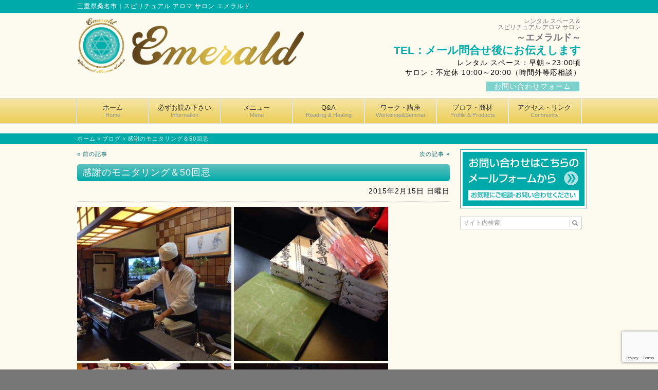

--- FILE ---
content_type: text/html; charset=UTF-8
request_url: https://salon-emerald.com/%E6%84%9F%E8%AC%9D%E3%81%AE%E3%83%A2%E3%83%8B%E3%82%BF%E3%83%AA%E3%83%B3%E3%82%B0%EF%BC%8650%E5%9B%9E%E5%BF%8C/
body_size: 44259
content:
<!DOCTYPE html>
<html xmlns:fb="http://ogp.me/ns/fb#" lang="ja">
<head>
<meta charset="UTF-8">
<meta name="viewport" content="width=device-width, user-scalable=yes, maximum-scale=1.0, minimum-scale=1.0">
<title>感謝のモニタリング＆50回忌 &laquo;&nbsp; Emerald｜三重県桑名市｜スピリチュアル アロマ サロン エメラルド</title>
<script src="https://ajax.googleapis.com/ajax/libs/jquery/1.9.1/jquery.min.js"></script>
<script src="https://salon-emerald.com/wp-content/themes/aqua_flow/js/menu.js" type="text/javascript"></script>
<script src="https://salon-emerald.com/wp-content/themes/aqua_flow/js/cleartxt.js" type="text/javascript"></script>
<script src="https://salon-emerald.com/wp-content/themes/aqua_flow/js/scroll.js" type="text/javascript"></script>
<script type="text/javascript" src="https://ajaxzip3.googlecode.com/svn/trunk/ajaxzip3/ajaxzip3-https.js"></script>
<script src="https://salon-emerald.com/wp-content/themes/aqua_flow/js/ajaxzip3.js" type="text/javascript"></script>
<link href="https://fonts.googleapis.com/css?family=Droid+Sans:700%7CLato:900%7CAnton" rel="stylesheet" type="text/css">
<link rel="start" href="https://salon-emerald.com" title="ホーム">
<link rel="pingback" href="https://salon-emerald.com/xmlrpc.php">
<link rel="stylesheet" href="https://salon-emerald.com/wp-content/themes/aqua_flow/style.css">
<link rel="index" href="https://salon-emerald.com">
<link rel="alternate" media="handheld" type="text/html" href="https://salon-emerald.com">
<link rel="canonical" href="https://salon-emerald.com" />
<meta name="author" content="faith http://fhm.jp/">
<meta name="copyright" content="Copyright faith">
<!-- HTML5非対応ブラウザ用 -->
<!--[if lt IE 9]>
<script src="https://html5shim.googlecode.com/svn/trunk/html5.js"></script>
<![endif]-->
<meta name="keywords" content="アロマ,サロン,トリートメント,リフレクソロジー,デトックス,エメラルド,ヒーリング,オイル,セミナー,メディテーション,コスメ,フェイシャル,ボディ,レインドロップ,直傳靈氣,レンタル スペース,コワーキング スペース,貸しスペース,MZアルケミスト オイル" />
<meta name="description" content="記念すべき、伊藤家の法事。 南魚町仏眼院、（合間に喜美寿司さんへご依頼の助六をお受け取りに・・・）そして魚重楼さん。 ご住職に、「法事とはなぜするのでしょう？」と尋ねられまして、「（私たちの）魂との関係を再確認することだと思います。」と私。" />

<!-- WP SiteManager OGP Tags -->
<meta property="og:title" content="感謝のモニタリング＆50回忌" />
<meta property="og:type" content="article" />
<meta property="og:url" content="https://salon-emerald.com/%e6%84%9f%e8%ac%9d%e3%81%ae%e3%83%a2%e3%83%8b%e3%82%bf%e3%83%aa%e3%83%b3%e3%82%b0%ef%bc%8650%e5%9b%9e%e5%bf%8c/" />
<meta property="og:description" content="記念すべき、伊藤家の法事。 南魚町仏眼院、（合間に喜美寿司さんへご依頼の助六をお受け取りに・・・）そして魚重楼さん。 ご住職に、「法事とはなぜするのでしょう？」と尋ねられまして、「（私たちの）魂との関係を再確認することだと思います。」と私。" />
<meta property="og:site_name" content="Emerald" />
<meta property="og:image" content="https://salon-emerald.com/wp-content/uploads/2015/02/1.jpg" />

<!-- WP SiteManager Twitter Cards Tags -->
<meta name="twitter:title" content="感謝のモニタリング＆50回忌" />
<meta name="twitter:url" content="https://salon-emerald.com/%e6%84%9f%e8%ac%9d%e3%81%ae%e3%83%a2%e3%83%8b%e3%82%bf%e3%83%aa%e3%83%b3%e3%82%b0%ef%bc%8650%e5%9b%9e%e5%bf%8c/" />
<meta name="twitter:description" content="記念すべき、伊藤家の法事。 南魚町仏眼院、（合間に喜美寿司さんへご依頼の助六をお受け取りに・・・）そして魚重楼さん。 ご住職に、「法事とはなぜするのでしょう？」と尋ねられまして、「（私たちの）魂との関係を再確認することだと思います。」と私。" />
<meta name="twitter:card" content="summary" />
<meta name="twitter:image" content="https://salon-emerald.com/wp-content/uploads/2015/02/1-300x300.jpg" />
<meta name='robots' content='max-image-preview:large' />
<link rel="alternate" type="application/rss+xml" title="Emerald &raquo; フィード" href="https://salon-emerald.com/feed/" />
<link rel="alternate" type="application/rss+xml" title="Emerald &raquo; コメントフィード" href="https://salon-emerald.com/comments/feed/" />
<link rel="alternate" type="application/rss+xml" title="Emerald &raquo; 感謝のモニタリング＆50回忌 のコメントのフィード" href="https://salon-emerald.com/%e6%84%9f%e8%ac%9d%e3%81%ae%e3%83%a2%e3%83%8b%e3%82%bf%e3%83%aa%e3%83%b3%e3%82%b0%ef%bc%8650%e5%9b%9e%e5%bf%8c/feed/" />
<link rel="alternate" title="oEmbed (JSON)" type="application/json+oembed" href="https://salon-emerald.com/wp-json/oembed/1.0/embed?url=https%3A%2F%2Fsalon-emerald.com%2F%25e6%2584%259f%25e8%25ac%259d%25e3%2581%25ae%25e3%2583%25a2%25e3%2583%258b%25e3%2582%25bf%25e3%2583%25aa%25e3%2583%25b3%25e3%2582%25b0%25ef%25bc%258650%25e5%259b%259e%25e5%25bf%258c%2F" />
<link rel="alternate" title="oEmbed (XML)" type="text/xml+oembed" href="https://salon-emerald.com/wp-json/oembed/1.0/embed?url=https%3A%2F%2Fsalon-emerald.com%2F%25e6%2584%259f%25e8%25ac%259d%25e3%2581%25ae%25e3%2583%25a2%25e3%2583%258b%25e3%2582%25bf%25e3%2583%25aa%25e3%2583%25b3%25e3%2582%25b0%25ef%25bc%258650%25e5%259b%259e%25e5%25bf%258c%2F&#038;format=xml" />
<style id='wp-img-auto-sizes-contain-inline-css' type='text/css'>
img:is([sizes=auto i],[sizes^="auto," i]){contain-intrinsic-size:3000px 1500px}
/*# sourceURL=wp-img-auto-sizes-contain-inline-css */
</style>
<style id='wp-emoji-styles-inline-css' type='text/css'>

	img.wp-smiley, img.emoji {
		display: inline !important;
		border: none !important;
		box-shadow: none !important;
		height: 1em !important;
		width: 1em !important;
		margin: 0 0.07em !important;
		vertical-align: -0.1em !important;
		background: none !important;
		padding: 0 !important;
	}
/*# sourceURL=wp-emoji-styles-inline-css */
</style>
<style id='wp-block-library-inline-css' type='text/css'>
:root{--wp-block-synced-color:#7a00df;--wp-block-synced-color--rgb:122,0,223;--wp-bound-block-color:var(--wp-block-synced-color);--wp-editor-canvas-background:#ddd;--wp-admin-theme-color:#007cba;--wp-admin-theme-color--rgb:0,124,186;--wp-admin-theme-color-darker-10:#006ba1;--wp-admin-theme-color-darker-10--rgb:0,107,160.5;--wp-admin-theme-color-darker-20:#005a87;--wp-admin-theme-color-darker-20--rgb:0,90,135;--wp-admin-border-width-focus:2px}@media (min-resolution:192dpi){:root{--wp-admin-border-width-focus:1.5px}}.wp-element-button{cursor:pointer}:root .has-very-light-gray-background-color{background-color:#eee}:root .has-very-dark-gray-background-color{background-color:#313131}:root .has-very-light-gray-color{color:#eee}:root .has-very-dark-gray-color{color:#313131}:root .has-vivid-green-cyan-to-vivid-cyan-blue-gradient-background{background:linear-gradient(135deg,#00d084,#0693e3)}:root .has-purple-crush-gradient-background{background:linear-gradient(135deg,#34e2e4,#4721fb 50%,#ab1dfe)}:root .has-hazy-dawn-gradient-background{background:linear-gradient(135deg,#faaca8,#dad0ec)}:root .has-subdued-olive-gradient-background{background:linear-gradient(135deg,#fafae1,#67a671)}:root .has-atomic-cream-gradient-background{background:linear-gradient(135deg,#fdd79a,#004a59)}:root .has-nightshade-gradient-background{background:linear-gradient(135deg,#330968,#31cdcf)}:root .has-midnight-gradient-background{background:linear-gradient(135deg,#020381,#2874fc)}:root{--wp--preset--font-size--normal:16px;--wp--preset--font-size--huge:42px}.has-regular-font-size{font-size:1em}.has-larger-font-size{font-size:2.625em}.has-normal-font-size{font-size:var(--wp--preset--font-size--normal)}.has-huge-font-size{font-size:var(--wp--preset--font-size--huge)}.has-text-align-center{text-align:center}.has-text-align-left{text-align:left}.has-text-align-right{text-align:right}.has-fit-text{white-space:nowrap!important}#end-resizable-editor-section{display:none}.aligncenter{clear:both}.items-justified-left{justify-content:flex-start}.items-justified-center{justify-content:center}.items-justified-right{justify-content:flex-end}.items-justified-space-between{justify-content:space-between}.screen-reader-text{border:0;clip-path:inset(50%);height:1px;margin:-1px;overflow:hidden;padding:0;position:absolute;width:1px;word-wrap:normal!important}.screen-reader-text:focus{background-color:#ddd;clip-path:none;color:#444;display:block;font-size:1em;height:auto;left:5px;line-height:normal;padding:15px 23px 14px;text-decoration:none;top:5px;width:auto;z-index:100000}html :where(.has-border-color){border-style:solid}html :where([style*=border-top-color]){border-top-style:solid}html :where([style*=border-right-color]){border-right-style:solid}html :where([style*=border-bottom-color]){border-bottom-style:solid}html :where([style*=border-left-color]){border-left-style:solid}html :where([style*=border-width]){border-style:solid}html :where([style*=border-top-width]){border-top-style:solid}html :where([style*=border-right-width]){border-right-style:solid}html :where([style*=border-bottom-width]){border-bottom-style:solid}html :where([style*=border-left-width]){border-left-style:solid}html :where(img[class*=wp-image-]){height:auto;max-width:100%}:where(figure){margin:0 0 1em}html :where(.is-position-sticky){--wp-admin--admin-bar--position-offset:var(--wp-admin--admin-bar--height,0px)}@media screen and (max-width:600px){html :where(.is-position-sticky){--wp-admin--admin-bar--position-offset:0px}}

/*# sourceURL=wp-block-library-inline-css */
</style><style id='global-styles-inline-css' type='text/css'>
:root{--wp--preset--aspect-ratio--square: 1;--wp--preset--aspect-ratio--4-3: 4/3;--wp--preset--aspect-ratio--3-4: 3/4;--wp--preset--aspect-ratio--3-2: 3/2;--wp--preset--aspect-ratio--2-3: 2/3;--wp--preset--aspect-ratio--16-9: 16/9;--wp--preset--aspect-ratio--9-16: 9/16;--wp--preset--color--black: #000000;--wp--preset--color--cyan-bluish-gray: #abb8c3;--wp--preset--color--white: #ffffff;--wp--preset--color--pale-pink: #f78da7;--wp--preset--color--vivid-red: #cf2e2e;--wp--preset--color--luminous-vivid-orange: #ff6900;--wp--preset--color--luminous-vivid-amber: #fcb900;--wp--preset--color--light-green-cyan: #7bdcb5;--wp--preset--color--vivid-green-cyan: #00d084;--wp--preset--color--pale-cyan-blue: #8ed1fc;--wp--preset--color--vivid-cyan-blue: #0693e3;--wp--preset--color--vivid-purple: #9b51e0;--wp--preset--gradient--vivid-cyan-blue-to-vivid-purple: linear-gradient(135deg,rgb(6,147,227) 0%,rgb(155,81,224) 100%);--wp--preset--gradient--light-green-cyan-to-vivid-green-cyan: linear-gradient(135deg,rgb(122,220,180) 0%,rgb(0,208,130) 100%);--wp--preset--gradient--luminous-vivid-amber-to-luminous-vivid-orange: linear-gradient(135deg,rgb(252,185,0) 0%,rgb(255,105,0) 100%);--wp--preset--gradient--luminous-vivid-orange-to-vivid-red: linear-gradient(135deg,rgb(255,105,0) 0%,rgb(207,46,46) 100%);--wp--preset--gradient--very-light-gray-to-cyan-bluish-gray: linear-gradient(135deg,rgb(238,238,238) 0%,rgb(169,184,195) 100%);--wp--preset--gradient--cool-to-warm-spectrum: linear-gradient(135deg,rgb(74,234,220) 0%,rgb(151,120,209) 20%,rgb(207,42,186) 40%,rgb(238,44,130) 60%,rgb(251,105,98) 80%,rgb(254,248,76) 100%);--wp--preset--gradient--blush-light-purple: linear-gradient(135deg,rgb(255,206,236) 0%,rgb(152,150,240) 100%);--wp--preset--gradient--blush-bordeaux: linear-gradient(135deg,rgb(254,205,165) 0%,rgb(254,45,45) 50%,rgb(107,0,62) 100%);--wp--preset--gradient--luminous-dusk: linear-gradient(135deg,rgb(255,203,112) 0%,rgb(199,81,192) 50%,rgb(65,88,208) 100%);--wp--preset--gradient--pale-ocean: linear-gradient(135deg,rgb(255,245,203) 0%,rgb(182,227,212) 50%,rgb(51,167,181) 100%);--wp--preset--gradient--electric-grass: linear-gradient(135deg,rgb(202,248,128) 0%,rgb(113,206,126) 100%);--wp--preset--gradient--midnight: linear-gradient(135deg,rgb(2,3,129) 0%,rgb(40,116,252) 100%);--wp--preset--font-size--small: 13px;--wp--preset--font-size--medium: 20px;--wp--preset--font-size--large: 36px;--wp--preset--font-size--x-large: 42px;--wp--preset--spacing--20: 0.44rem;--wp--preset--spacing--30: 0.67rem;--wp--preset--spacing--40: 1rem;--wp--preset--spacing--50: 1.5rem;--wp--preset--spacing--60: 2.25rem;--wp--preset--spacing--70: 3.38rem;--wp--preset--spacing--80: 5.06rem;--wp--preset--shadow--natural: 6px 6px 9px rgba(0, 0, 0, 0.2);--wp--preset--shadow--deep: 12px 12px 50px rgba(0, 0, 0, 0.4);--wp--preset--shadow--sharp: 6px 6px 0px rgba(0, 0, 0, 0.2);--wp--preset--shadow--outlined: 6px 6px 0px -3px rgb(255, 255, 255), 6px 6px rgb(0, 0, 0);--wp--preset--shadow--crisp: 6px 6px 0px rgb(0, 0, 0);}:where(.is-layout-flex){gap: 0.5em;}:where(.is-layout-grid){gap: 0.5em;}body .is-layout-flex{display: flex;}.is-layout-flex{flex-wrap: wrap;align-items: center;}.is-layout-flex > :is(*, div){margin: 0;}body .is-layout-grid{display: grid;}.is-layout-grid > :is(*, div){margin: 0;}:where(.wp-block-columns.is-layout-flex){gap: 2em;}:where(.wp-block-columns.is-layout-grid){gap: 2em;}:where(.wp-block-post-template.is-layout-flex){gap: 1.25em;}:where(.wp-block-post-template.is-layout-grid){gap: 1.25em;}.has-black-color{color: var(--wp--preset--color--black) !important;}.has-cyan-bluish-gray-color{color: var(--wp--preset--color--cyan-bluish-gray) !important;}.has-white-color{color: var(--wp--preset--color--white) !important;}.has-pale-pink-color{color: var(--wp--preset--color--pale-pink) !important;}.has-vivid-red-color{color: var(--wp--preset--color--vivid-red) !important;}.has-luminous-vivid-orange-color{color: var(--wp--preset--color--luminous-vivid-orange) !important;}.has-luminous-vivid-amber-color{color: var(--wp--preset--color--luminous-vivid-amber) !important;}.has-light-green-cyan-color{color: var(--wp--preset--color--light-green-cyan) !important;}.has-vivid-green-cyan-color{color: var(--wp--preset--color--vivid-green-cyan) !important;}.has-pale-cyan-blue-color{color: var(--wp--preset--color--pale-cyan-blue) !important;}.has-vivid-cyan-blue-color{color: var(--wp--preset--color--vivid-cyan-blue) !important;}.has-vivid-purple-color{color: var(--wp--preset--color--vivid-purple) !important;}.has-black-background-color{background-color: var(--wp--preset--color--black) !important;}.has-cyan-bluish-gray-background-color{background-color: var(--wp--preset--color--cyan-bluish-gray) !important;}.has-white-background-color{background-color: var(--wp--preset--color--white) !important;}.has-pale-pink-background-color{background-color: var(--wp--preset--color--pale-pink) !important;}.has-vivid-red-background-color{background-color: var(--wp--preset--color--vivid-red) !important;}.has-luminous-vivid-orange-background-color{background-color: var(--wp--preset--color--luminous-vivid-orange) !important;}.has-luminous-vivid-amber-background-color{background-color: var(--wp--preset--color--luminous-vivid-amber) !important;}.has-light-green-cyan-background-color{background-color: var(--wp--preset--color--light-green-cyan) !important;}.has-vivid-green-cyan-background-color{background-color: var(--wp--preset--color--vivid-green-cyan) !important;}.has-pale-cyan-blue-background-color{background-color: var(--wp--preset--color--pale-cyan-blue) !important;}.has-vivid-cyan-blue-background-color{background-color: var(--wp--preset--color--vivid-cyan-blue) !important;}.has-vivid-purple-background-color{background-color: var(--wp--preset--color--vivid-purple) !important;}.has-black-border-color{border-color: var(--wp--preset--color--black) !important;}.has-cyan-bluish-gray-border-color{border-color: var(--wp--preset--color--cyan-bluish-gray) !important;}.has-white-border-color{border-color: var(--wp--preset--color--white) !important;}.has-pale-pink-border-color{border-color: var(--wp--preset--color--pale-pink) !important;}.has-vivid-red-border-color{border-color: var(--wp--preset--color--vivid-red) !important;}.has-luminous-vivid-orange-border-color{border-color: var(--wp--preset--color--luminous-vivid-orange) !important;}.has-luminous-vivid-amber-border-color{border-color: var(--wp--preset--color--luminous-vivid-amber) !important;}.has-light-green-cyan-border-color{border-color: var(--wp--preset--color--light-green-cyan) !important;}.has-vivid-green-cyan-border-color{border-color: var(--wp--preset--color--vivid-green-cyan) !important;}.has-pale-cyan-blue-border-color{border-color: var(--wp--preset--color--pale-cyan-blue) !important;}.has-vivid-cyan-blue-border-color{border-color: var(--wp--preset--color--vivid-cyan-blue) !important;}.has-vivid-purple-border-color{border-color: var(--wp--preset--color--vivid-purple) !important;}.has-vivid-cyan-blue-to-vivid-purple-gradient-background{background: var(--wp--preset--gradient--vivid-cyan-blue-to-vivid-purple) !important;}.has-light-green-cyan-to-vivid-green-cyan-gradient-background{background: var(--wp--preset--gradient--light-green-cyan-to-vivid-green-cyan) !important;}.has-luminous-vivid-amber-to-luminous-vivid-orange-gradient-background{background: var(--wp--preset--gradient--luminous-vivid-amber-to-luminous-vivid-orange) !important;}.has-luminous-vivid-orange-to-vivid-red-gradient-background{background: var(--wp--preset--gradient--luminous-vivid-orange-to-vivid-red) !important;}.has-very-light-gray-to-cyan-bluish-gray-gradient-background{background: var(--wp--preset--gradient--very-light-gray-to-cyan-bluish-gray) !important;}.has-cool-to-warm-spectrum-gradient-background{background: var(--wp--preset--gradient--cool-to-warm-spectrum) !important;}.has-blush-light-purple-gradient-background{background: var(--wp--preset--gradient--blush-light-purple) !important;}.has-blush-bordeaux-gradient-background{background: var(--wp--preset--gradient--blush-bordeaux) !important;}.has-luminous-dusk-gradient-background{background: var(--wp--preset--gradient--luminous-dusk) !important;}.has-pale-ocean-gradient-background{background: var(--wp--preset--gradient--pale-ocean) !important;}.has-electric-grass-gradient-background{background: var(--wp--preset--gradient--electric-grass) !important;}.has-midnight-gradient-background{background: var(--wp--preset--gradient--midnight) !important;}.has-small-font-size{font-size: var(--wp--preset--font-size--small) !important;}.has-medium-font-size{font-size: var(--wp--preset--font-size--medium) !important;}.has-large-font-size{font-size: var(--wp--preset--font-size--large) !important;}.has-x-large-font-size{font-size: var(--wp--preset--font-size--x-large) !important;}
/*# sourceURL=global-styles-inline-css */
</style>

<style id='classic-theme-styles-inline-css' type='text/css'>
/*! This file is auto-generated */
.wp-block-button__link{color:#fff;background-color:#32373c;border-radius:9999px;box-shadow:none;text-decoration:none;padding:calc(.667em + 2px) calc(1.333em + 2px);font-size:1.125em}.wp-block-file__button{background:#32373c;color:#fff;text-decoration:none}
/*# sourceURL=/wp-includes/css/classic-themes.min.css */
</style>
<link rel='stylesheet' id='contact-form-7-css' href='https://salon-emerald.com/wp-content/plugins/contact-form-7/includes/css/styles.css?ver=6.1.4' type='text/css' media='all' />
<link rel='stylesheet' id='wp-pagenavi-css' href='https://salon-emerald.com/wp-content/plugins/wp-pagenavi/pagenavi-css.css?ver=2.70' type='text/css' media='all' />
<link rel='stylesheet' id='jquery.lightbox.min.css-css' href='https://salon-emerald.com/wp-content/plugins/wp-jquery-lightbox/lightboxes/wp-jquery-lightbox/styles/lightbox.min.css?ver=2.3.4' type='text/css' media='all' />
<link rel='stylesheet' id='jqlb-overrides-css' href='https://salon-emerald.com/wp-content/plugins/wp-jquery-lightbox/lightboxes/wp-jquery-lightbox/styles/overrides.css?ver=2.3.4' type='text/css' media='all' />
<style id='jqlb-overrides-inline-css' type='text/css'>

			#outerImageContainer {
				box-shadow: 0 0 4px 2px rgba(0,0,0,.2);
			}
			#imageContainer{
				padding: 6px;
			}
			#imageDataContainer {
				box-shadow: none;
				z-index: auto;
			}
			#prevArrow,
			#nextArrow{
				background-color: rgba(255,255,255,.7;
				color: #000000;
			}
/*# sourceURL=jqlb-overrides-inline-css */
</style>
<script type="text/javascript" src="https://salon-emerald.com/wp-includes/js/jquery/jquery.min.js?ver=3.7.1" id="jquery-core-js"></script>
<script type="text/javascript" src="https://salon-emerald.com/wp-includes/js/jquery/jquery-migrate.min.js?ver=3.4.1" id="jquery-migrate-js"></script>
<link rel="https://api.w.org/" href="https://salon-emerald.com/wp-json/" /><link rel="alternate" title="JSON" type="application/json" href="https://salon-emerald.com/wp-json/wp/v2/posts/7344" /><link rel="EditURI" type="application/rsd+xml" title="RSD" href="https://salon-emerald.com/xmlrpc.php?rsd" />
<meta name="generator" content="WordPress 6.9" />
<link rel='shortlink' href='https://salon-emerald.com/?p=7344' />


<!-- Begin - HITS-IE6 PNGFix -->
<!-- IE6 has not been detected as the users browser version by the server -->
<!--  End  - HITS-IE6 PNGFix -->

<!-- BEGIN: WP Social Bookmarking Light -->
<script>(function(d, s, id) {
  var js, fjs = d.getElementsByTagName(s)[0];
  if (d.getElementById(id)) return;
  js = d.createElement(s); js.id = id;
  js.src = "//connect.facebook.net/en_US/sdk.js#xfbml=1&version=v2.7";
  fjs.parentNode.insertBefore(js, fjs);
}(document, 'script', 'facebook-jssdk'));</script>
<style type="text/css">
.wp_social_bookmarking_light{
    border: 0 !important;
    padding: 0 !important;
    margin: 0 !important;
}
.wp_social_bookmarking_light div{
    float: left !important;
    border: 0 !important;
    padding: 0 !important;
    margin: 0 5px 0px 0 !important;
    height: 23px !important;
    text-indent: 0 !important;
}
.wp_social_bookmarking_light img{
    border: 0 !important;
    padding: 0;
    margin: 0;
    vertical-align: top !important;
}
.wp_social_bookmarking_light_clear{
    clear: both !important;
}
.wsbl_twitter{
    width: 100px;
}</style>
<!-- END: WP Social Bookmarking Light -->
<style type="text/css" id="custom-background-css">
body.custom-background { background-color: #FDFBF0; }
</style>
	<link rel="canonical" href="https://salon-emerald.com/%e6%84%9f%e8%ac%9d%e3%81%ae%e3%83%a2%e3%83%8b%e3%82%bf%e3%83%aa%e3%83%b3%e3%82%b0%ef%bc%8650%e5%9b%9e%e5%bf%8c/" />
</head>
<body data-rsssl=1 class="wp-singular post-template-default single single-post postid-7344 single-format-standard custom-background wp-theme-aqua_flow">
<div id="fb-root"></div>
<script>(function(d, s, id) {
  var js, fjs = d.getElementsByTagName(s)[0];
  if (d.getElementById(id)) return;
  js = d.createElement(s); js.id = id;
  js.src = "//connect.facebook.net/ja_JP/all.js#xfbml=1";
  fjs.parentNode.insertBefore(js, fjs);
}(document, 'script', 'facebook-jssdk'));</script>
<div id="container" class="clearfix nav7 box4 dev2rn"><!-- 全体包括・詳細はreadme.txt参照 -->
<div id="header"><!-- ヘッダ包括 -->
<div id="headbar"><!-- ヘッダ上部Descriptionエリア -->
<div class="description"><!-- Descriptionテキスト -->
<h1>三重県桑名市｜スピリチュアル アロマ サロン エメラルド</h1>
<!-- //description --></div>
<!-- //headbar --></div>
<div id="siteinfo" class="clearfix"><!-- タイトルバーエリア -->
<div id="logo"><!-- メインロゴ -->
<h2><p><a href="https://salon-emerald.com/"><img decoding="async" alt="アロマ・トリートメント・サロン・エメラルド" src="https://salon-emerald.com/wp-content/uploads/2013/07/logo1.png" width="480" height="117" /></a></p>
</h2>
<!-- //logo --></div>
<div id="headinfo"><!-- ヘッダ部情報エリア -->
<div class="headername">レンタル スペース＆</div>
<div class="headername">スピリチュアル アロマ サロン</div>
<div class="headernamelarge">～エメラルド～</div>
<div class="phone">TEL：メール問合せ後にお伝えします</div>
<div>レンタル スペース：早朝～23:00頃</div>
<div>サロン：不定休 10:00～20:00（時間外等応相談）</div>
<div class="mailink"><a href="https://salon-emerald.com/inquiry">お問い合わせフォーム</a></div>
<!-- //headinfo --></div>
<!-- //siteinfo --></div>
<div id="sitenavi" class="itemClose" onclick="showHide('sitenavi');"><!-- メインナビエリア -->
<div id="navInner" class="insideBox"><!-- メインナビの実表示ボックス -->
<h3 class="narrowmenu"><span>▼&nbsp;他のページへ移動</span></h3>
<div class="skip-link screen-reader-text"><!-- スクリーンリーダー用 --><a href="#content" title="メニューを飛ばす">メニューを飛ばす</a></div>
<div class="uparrow"><img src="https://salon-emerald.com/wp-content/themes/aqua_flow/images/uparrow.png" width="23" height="12" alt="UpArrow"></div>
<div class="menu-main-navigation-container"><ul id="menu-main-navigation" class="menu"><li><a href="https://salon-emerald.com/" title="Home">ホーム<p>Home</p></a></li>
<li><a href="https://salon-emerald.com/information/" title="Information">必ずお読み下さい<p>Information</p></a></li>
<li><a href="https://salon-emerald.com/menu/" title="Menu">メニュー<p>Menu</p></a></li>
<li><a href="https://salon-emerald.com/qanda/" title="Reading &#038; Healing">Q&#038;A<p>Reading &#038; Healing</p></a></li>
<li><a href="https://salon-emerald.com/products/" title="Workshop&#038;Seminar">ワーク・講座<p>Workshop&#038;Seminar</p></a></li>
<li><a href="https://salon-emerald.com/profile/" title="Profile &#038; Products">プロフ・商材<p>Profile &#038; Products</p></a></li>
<li><a href="https://salon-emerald.com/community/" title="Community">アクセス・リンク<p>Community</p></a></li>
</ul></div><!-- //navInner --></div>
<!-- //sitenavi --></div>
<!-- //header --></div><div id="breadcrumb" class="clearfix"><ul><li><a href="https://salon-emerald.com/">ホーム</a></li><li>&gt;</li><li><a href="https://salon-emerald.com/blog/">ブログ</a></li><li>&gt;</li><li>感謝のモニタリング＆50回忌</li></ul></div><div id="content" class="clearfix">
<div id="wrapper"><!-- 3カラム時の左ボックス -->
<div id="pagebox">
<div id="pagenav_upper" class="clearfix"><!-- 前後記事へは同一カテゴリ内でのみ移動 -->
<span class="nav-previous"><a href="https://salon-emerald.com/happy-valentines-day%e2%99%a1/" rel="prev">&laquo&nbsp;前の記事</a></span>
<span class="nav-next"><a href="https://salon-emerald.com/233057/" rel="next">次の記事&nbsp;&raquo;</a></span>
<!-- /pagenav_upper --></div>
<h2 class="blogpost">感謝のモニタリング＆50回忌</h2>
<div class="date">2015年2月15日 日曜日<!-- 通常の日付表示。年月を常時2桁にする場合はm月d日 --></div>
<div id="post-7344" class="post">
<!-- 投稿ページはwpautopを有効に -->
<p><a href="https://salon-emerald.com/wp-content/uploads/2015/02/1.jpg" rel="lightbox[7344]"><img loading="lazy" decoding="async" class="alignnone size-medium wp-image-7345" src="https://salon-emerald.com/wp-content/uploads/2015/02/1-300x300.jpg" alt="1" width="300" height="300" srcset="https://salon-emerald.com/wp-content/uploads/2015/02/1-300x300.jpg 300w, https://salon-emerald.com/wp-content/uploads/2015/02/1-150x150.jpg 150w, https://salon-emerald.com/wp-content/uploads/2015/02/1-200x200.jpg 200w, https://salon-emerald.com/wp-content/uploads/2015/02/1.jpg 320w" sizes="auto, (max-width: 300px) 100vw, 300px" /></a> <a href="https://salon-emerald.com/wp-content/uploads/2015/02/2.jpg" rel="lightbox[7344]"><img loading="lazy" decoding="async" class="alignnone size-medium wp-image-7346" src="https://salon-emerald.com/wp-content/uploads/2015/02/2-300x300.jpg" alt="2" width="300" height="300" srcset="https://salon-emerald.com/wp-content/uploads/2015/02/2-300x300.jpg 300w, https://salon-emerald.com/wp-content/uploads/2015/02/2-150x150.jpg 150w, https://salon-emerald.com/wp-content/uploads/2015/02/2-200x200.jpg 200w, https://salon-emerald.com/wp-content/uploads/2015/02/2.jpg 320w" sizes="auto, (max-width: 300px) 100vw, 300px" /></a> <a href="https://salon-emerald.com/wp-content/uploads/2015/02/3.jpg" rel="lightbox[7344]"><img loading="lazy" decoding="async" class="alignnone size-medium wp-image-7347" src="https://salon-emerald.com/wp-content/uploads/2015/02/3-300x300.jpg" alt="3" width="300" height="300" srcset="https://salon-emerald.com/wp-content/uploads/2015/02/3-300x300.jpg 300w, https://salon-emerald.com/wp-content/uploads/2015/02/3-150x150.jpg 150w, https://salon-emerald.com/wp-content/uploads/2015/02/3-200x200.jpg 200w, https://salon-emerald.com/wp-content/uploads/2015/02/3.jpg 320w" sizes="auto, (max-width: 300px) 100vw, 300px" /></a> <a href="https://salon-emerald.com/wp-content/uploads/2015/02/4.jpg" rel="lightbox[7344]"><img loading="lazy" decoding="async" class="alignnone size-medium wp-image-7348" src="https://salon-emerald.com/wp-content/uploads/2015/02/4-300x300.jpg" alt="4" width="300" height="300" srcset="https://salon-emerald.com/wp-content/uploads/2015/02/4-300x300.jpg 300w, https://salon-emerald.com/wp-content/uploads/2015/02/4-150x150.jpg 150w, https://salon-emerald.com/wp-content/uploads/2015/02/4-200x200.jpg 200w, https://salon-emerald.com/wp-content/uploads/2015/02/4.jpg 320w" sizes="auto, (max-width: 300px) 100vw, 300px" /></a> <a href="https://salon-emerald.com/wp-content/uploads/2015/02/5.jpg" rel="lightbox[7344]"><img loading="lazy" decoding="async" class="alignnone size-medium wp-image-7349" src="https://salon-emerald.com/wp-content/uploads/2015/02/5-300x300.jpg" alt="5" width="300" height="300" srcset="https://salon-emerald.com/wp-content/uploads/2015/02/5-300x300.jpg 300w, https://salon-emerald.com/wp-content/uploads/2015/02/5-150x150.jpg 150w, https://salon-emerald.com/wp-content/uploads/2015/02/5-200x200.jpg 200w, https://salon-emerald.com/wp-content/uploads/2015/02/5.jpg 320w" sizes="auto, (max-width: 300px) 100vw, 300px" /></a></p>
<p>記念すべき、伊藤家の法事。</p>
<p>南魚町仏眼院、（合間に喜美寿司さんへご依頼の助六をお受け取りに・・・）そして魚重楼さん。</p>
<p>ご住職に、「法事とはなぜするのでしょう？」と尋ねられまして、「（私たちの）魂との関係を再確認することだと思います。」と私。</p>
<p>もう少しわかりやすい言葉で言ってもらえるかな？というオーラを感じましたので（笑）、「・・・思い出す・・・」という内容のことを伝える私・・・「そう、正解やな。」とおっしゃっていただけました（笑）</p>
<p>カキトー社長、北勢実業前社長をはじめ、多度などからも親戚が集まり、しめやかな中にもお食事の際には談笑溢れるとても良いお時間でした。</p>
<p>その後はすぐに、いつもお世話になっておりますレディ・・・本日もリーディングにご協力をいただき、ありがとうございました。</p>
<p>ドルフィン流のみではモニタリングとなっておりますが、シータ ヒーリングやボディ ケアなどを組み合わせたコースは正規メニューとして行っております。</p>
<p>心も体もクリアになります・・・是非お楽しみください。</p>
<p>今後とも、どうぞよろしくお願い致します。</p>
<p><strong>ナマステ</strong></p>
<!-- /post --></div>
<div id="pagenav_lower" class="clearfix">
<span class="nav-previous"><a href="https://salon-emerald.com/happy-valentines-day%e2%99%a1/" rel="prev">&laquo&nbsp;前の記事</a></span>
<span class="nav-next"><a href="https://salon-emerald.com/233057/" rel="next">次の記事&nbsp;&raquo;</a></span>
<!-- /pagenav_lower --></div>
<!-- /pagebox --></div>
<div id="sidebar"><!-- サイドバー領域の開始 -->
<p><a href="https://salon-emerald.com/inquiry/"><img loading="lazy" decoding="async" alt="お問い合わせはこちら" src="https://salon-emerald.com/wp-content/uploads/2013/07/inquiry.png" width="247" height="115" /></a></p>
<form method="get" id="search" name="search" action="https://salon-emerald.com/">
<input type="text" class="field" name="s" id="s" value="サイト内検索" accesskey="s" tabindex="1" onmousedown="formClear(this)" onkeydown="formClear(this)" />
<input type="image" src="https://salon-emerald.com/wp-content/themes/aqua_flow/images/searchsubmit.gif" value="検索" alt="検索" name="searchBtn" id="searchBtn" accesskey="f" tabindex="2" />
</form>
<div class="textwidget custom-html-widget"><iframe src="https://calendar.google.com/calendar/embed?showTitle=0&amp;showTz=0&amp;height=400&amp;wkst=1&amp;bgcolor=%23FFFFFF&amp;src=salon.emelard%40gmail.com&amp;color=%2342104A&amp;ctz=Asia%2FTokyo" style="border-width:0" width="245" height="320" frameborder="0" scrolling="no"></iframe></div><!-- /sidebar --></div>
<!-- //wrapper --></div>
<div id="sidebar2">
<!-- /sidebar2 --></div>
<!-- //content --></div><div id="footer"><!-- フッター領域の開始 -->
<div id="footerbox" class="clearfix"><!-- フッターテキスト領域 -->
<div id="footertxt"><!-- フッター情報エリア -->
<h3>Rental Space &amp;</h3>
<h3>Spiritual Aroma Salon</h3>
<h3>Emerald ～エメラルド～</h3>
<p>〒511-0088 三重県桑名市南魚町77-1F [<span class="map"><a title="エメラルドへのアクセス" href="https://salon-emerald.com/community/">MAP</a></span>]</p>
<p>TEL：メール問合せ後にお伝えします<br />
レンタル スペース：早朝～23:00頃<br />
サロン：不定休 10:00～20:00（時間外等応相談）</p>
<!-- /footertxt --></div>
<div id="footnavi"><!-- フッターナビエリア -->
<div class="menu-footer-navigation-container"><ul id="menu-footer-navigation" class="menu"><li><a href="https://salon-emerald.com/">ホーム</a></li>
<li><a href="https://salon-emerald.com/information/">必ずお読み下さい</a></li>
<li><a href="https://salon-emerald.com/menu/">メニュー</a></li>
<li><a href="https://salon-emerald.com/qanda/">Q&#038;A</a></li>
<li><a href="https://salon-emerald.com/products/">ワーク・講座</a></li>
<li><a href="https://salon-emerald.com/profile/">プロフ・商材</a></li>
<li><a href="https://salon-emerald.com/community/">アクセス・リンク</a></li>
<li><a href="https://salon-emerald.com/sitemap/">サイト マップ</a></li>
<li><a href="https://salon-emerald.com/inquiry/">お問い合わせ</a></li>
<li><a href="https://salon-emerald.com/privacy/">個人情報保護方針</a></li>
</ul></div><!-- /footnavi --></div>
<!-- /footerbox --></div>
<div id="copyright"><!-- コピーライト表記エリア -->
Copyright
&copy;
2001-
2026<a href="https://salon-emerald.com">
Emerald</a>.
All
Rights
Reservred.
<div id="powered"><!-- テーマ開発者表記 -->
Powered
by
<a href="https://ja.wordpress.org/" tarhet="_blank">WordPress</a>
&amp;
<a href="http://fhm.jp/aqua-flow" tarhet="_blank">AquaFlow</a>
theme
designed
by
<a href="http://fhm.jp/">faith</a>.
<!-- /powered --></div>
<!-- /copyright --></div>
<div id="pageup"><!-- 上に戻る -->
<a href="#container">
<img src="https://salon-emerald.com/wp-content/themes/aqua_flow/images/pageUp.png" width="13" height="65" alt="PageTop">
</a><!-- /pageup --></div>
<script type="speculationrules">
{"prefetch":[{"source":"document","where":{"and":[{"href_matches":"/*"},{"not":{"href_matches":["/wp-*.php","/wp-admin/*","/wp-content/uploads/*","/wp-content/*","/wp-content/plugins/*","/wp-content/themes/aqua_flow/*","/*\\?(.+)"]}},{"not":{"selector_matches":"a[rel~=\"nofollow\"]"}},{"not":{"selector_matches":".no-prefetch, .no-prefetch a"}}]},"eagerness":"conservative"}]}
</script>
<!-- BEGIN: WP Social Bookmarking Light -->
<script>!function(d,s,id){var js,fjs=d.getElementsByTagName(s)[0],p=/^http:/.test(d.location)?'http':'https';if(!d.getElementById(id)){js=d.createElement(s);js.id=id;js.src=p+'://platform.twitter.com/widgets.js';fjs.parentNode.insertBefore(js,fjs);}}(document, 'script', 'twitter-wjs');</script>
<!-- END: WP Social Bookmarking Light -->
<script type="text/javascript" src="https://salon-emerald.com/wp-includes/js/dist/hooks.min.js?ver=dd5603f07f9220ed27f1" id="wp-hooks-js"></script>
<script type="text/javascript" src="https://salon-emerald.com/wp-includes/js/dist/i18n.min.js?ver=c26c3dc7bed366793375" id="wp-i18n-js"></script>
<script type="text/javascript" id="wp-i18n-js-after">
/* <![CDATA[ */
wp.i18n.setLocaleData( { 'text direction\u0004ltr': [ 'ltr' ] } );
//# sourceURL=wp-i18n-js-after
/* ]]> */
</script>
<script type="text/javascript" src="https://salon-emerald.com/wp-content/plugins/contact-form-7/includes/swv/js/index.js?ver=6.1.4" id="swv-js"></script>
<script type="text/javascript" id="contact-form-7-js-translations">
/* <![CDATA[ */
( function( domain, translations ) {
	var localeData = translations.locale_data[ domain ] || translations.locale_data.messages;
	localeData[""].domain = domain;
	wp.i18n.setLocaleData( localeData, domain );
} )( "contact-form-7", {"translation-revision-date":"2025-11-30 08:12:23+0000","generator":"GlotPress\/4.0.3","domain":"messages","locale_data":{"messages":{"":{"domain":"messages","plural-forms":"nplurals=1; plural=0;","lang":"ja_JP"},"This contact form is placed in the wrong place.":["\u3053\u306e\u30b3\u30f3\u30bf\u30af\u30c8\u30d5\u30a9\u30fc\u30e0\u306f\u9593\u9055\u3063\u305f\u4f4d\u7f6e\u306b\u7f6e\u304b\u308c\u3066\u3044\u307e\u3059\u3002"],"Error:":["\u30a8\u30e9\u30fc:"]}},"comment":{"reference":"includes\/js\/index.js"}} );
//# sourceURL=contact-form-7-js-translations
/* ]]> */
</script>
<script type="text/javascript" id="contact-form-7-js-before">
/* <![CDATA[ */
var wpcf7 = {
    "api": {
        "root": "https:\/\/salon-emerald.com\/wp-json\/",
        "namespace": "contact-form-7\/v1"
    }
};
//# sourceURL=contact-form-7-js-before
/* ]]> */
</script>
<script type="text/javascript" src="https://salon-emerald.com/wp-content/plugins/contact-form-7/includes/js/index.js?ver=6.1.4" id="contact-form-7-js"></script>
<script type="text/javascript" src="https://www.google.com/recaptcha/api.js?render=6LeTLc8dAAAAAGEIwsI4HzGiS3hE6U4ntMA-hg05&amp;ver=3.0" id="google-recaptcha-js"></script>
<script type="text/javascript" src="https://salon-emerald.com/wp-includes/js/dist/vendor/wp-polyfill.min.js?ver=3.15.0" id="wp-polyfill-js"></script>
<script type="text/javascript" id="wpcf7-recaptcha-js-before">
/* <![CDATA[ */
var wpcf7_recaptcha = {
    "sitekey": "6LeTLc8dAAAAAGEIwsI4HzGiS3hE6U4ntMA-hg05",
    "actions": {
        "homepage": "homepage",
        "contactform": "contactform"
    }
};
//# sourceURL=wpcf7-recaptcha-js-before
/* ]]> */
</script>
<script type="text/javascript" src="https://salon-emerald.com/wp-content/plugins/contact-form-7/modules/recaptcha/index.js?ver=6.1.4" id="wpcf7-recaptcha-js"></script>
<script type="text/javascript" src="https://salon-emerald.com/wp-content/plugins/wp-jquery-lightbox/lightboxes/wp-jquery-lightbox/vendor/jquery.touchwipe.min.js?ver=2.3.4" id="wp-jquery-lightbox-swipe-js"></script>
<script type="text/javascript" src="https://salon-emerald.com/wp-content/plugins/wp-jquery-lightbox/inc/purify.min.js?ver=2.3.4" id="wp-jquery-lightbox-purify-js"></script>
<script type="text/javascript" src="https://salon-emerald.com/wp-content/plugins/wp-jquery-lightbox/lightboxes/wp-jquery-lightbox/vendor/panzoom.min.js?ver=2.3.4" id="wp-jquery-lightbox-panzoom-js"></script>
<script type="text/javascript" id="wp-jquery-lightbox-js-extra">
/* <![CDATA[ */
var JQLBSettings = {"showTitle":"1","useAltForTitle":"1","showCaption":"1","showNumbers":"1","fitToScreen":"1","resizeSpeed":"250","showDownload":"","navbarOnTop":"","marginSize":"0","mobileMarginSize":"10","slideshowSpeed":"4000","allowPinchZoom":"1","borderSize":"6","borderColor":"#fff","overlayColor":"#fff","overlayOpacity":"0.7","newNavStyle":"1","fixedNav":"1","showInfoBar":"0","prevLinkTitle":"\u524d\u306e\u753b\u50cf","nextLinkTitle":"\u6b21\u306e\u753b\u50cf","closeTitle":"\u30ae\u30e3\u30e9\u30ea\u30fc\u3092\u9589\u3058\u308b","image":"\u753b\u50cf ","of":"\u306e","download":"\u30c0\u30a6\u30f3\u30ed\u30fc\u30c9","pause":"(\u30b9\u30e9\u30a4\u30c9\u30b7\u30e7\u30fc\u3092\u4e00\u6642\u505c\u6b62\u3059\u308b)","play":"(\u30b9\u30e9\u30a4\u30c9\u30b7\u30e7\u30fc\u3092\u518d\u751f\u3059\u308b)"};
//# sourceURL=wp-jquery-lightbox-js-extra
/* ]]> */
</script>
<script type="text/javascript" src="https://salon-emerald.com/wp-content/plugins/wp-jquery-lightbox/lightboxes/wp-jquery-lightbox/jquery.lightbox.js?ver=2.3.4" id="wp-jquery-lightbox-js"></script>
<script id="wp-emoji-settings" type="application/json">
{"baseUrl":"https://s.w.org/images/core/emoji/17.0.2/72x72/","ext":".png","svgUrl":"https://s.w.org/images/core/emoji/17.0.2/svg/","svgExt":".svg","source":{"concatemoji":"https://salon-emerald.com/wp-includes/js/wp-emoji-release.min.js?ver=6.9"}}
</script>
<script type="module">
/* <![CDATA[ */
/*! This file is auto-generated */
const a=JSON.parse(document.getElementById("wp-emoji-settings").textContent),o=(window._wpemojiSettings=a,"wpEmojiSettingsSupports"),s=["flag","emoji"];function i(e){try{var t={supportTests:e,timestamp:(new Date).valueOf()};sessionStorage.setItem(o,JSON.stringify(t))}catch(e){}}function c(e,t,n){e.clearRect(0,0,e.canvas.width,e.canvas.height),e.fillText(t,0,0);t=new Uint32Array(e.getImageData(0,0,e.canvas.width,e.canvas.height).data);e.clearRect(0,0,e.canvas.width,e.canvas.height),e.fillText(n,0,0);const a=new Uint32Array(e.getImageData(0,0,e.canvas.width,e.canvas.height).data);return t.every((e,t)=>e===a[t])}function p(e,t){e.clearRect(0,0,e.canvas.width,e.canvas.height),e.fillText(t,0,0);var n=e.getImageData(16,16,1,1);for(let e=0;e<n.data.length;e++)if(0!==n.data[e])return!1;return!0}function u(e,t,n,a){switch(t){case"flag":return n(e,"\ud83c\udff3\ufe0f\u200d\u26a7\ufe0f","\ud83c\udff3\ufe0f\u200b\u26a7\ufe0f")?!1:!n(e,"\ud83c\udde8\ud83c\uddf6","\ud83c\udde8\u200b\ud83c\uddf6")&&!n(e,"\ud83c\udff4\udb40\udc67\udb40\udc62\udb40\udc65\udb40\udc6e\udb40\udc67\udb40\udc7f","\ud83c\udff4\u200b\udb40\udc67\u200b\udb40\udc62\u200b\udb40\udc65\u200b\udb40\udc6e\u200b\udb40\udc67\u200b\udb40\udc7f");case"emoji":return!a(e,"\ud83e\u1fac8")}return!1}function f(e,t,n,a){let r;const o=(r="undefined"!=typeof WorkerGlobalScope&&self instanceof WorkerGlobalScope?new OffscreenCanvas(300,150):document.createElement("canvas")).getContext("2d",{willReadFrequently:!0}),s=(o.textBaseline="top",o.font="600 32px Arial",{});return e.forEach(e=>{s[e]=t(o,e,n,a)}),s}function r(e){var t=document.createElement("script");t.src=e,t.defer=!0,document.head.appendChild(t)}a.supports={everything:!0,everythingExceptFlag:!0},new Promise(t=>{let n=function(){try{var e=JSON.parse(sessionStorage.getItem(o));if("object"==typeof e&&"number"==typeof e.timestamp&&(new Date).valueOf()<e.timestamp+604800&&"object"==typeof e.supportTests)return e.supportTests}catch(e){}return null}();if(!n){if("undefined"!=typeof Worker&&"undefined"!=typeof OffscreenCanvas&&"undefined"!=typeof URL&&URL.createObjectURL&&"undefined"!=typeof Blob)try{var e="postMessage("+f.toString()+"("+[JSON.stringify(s),u.toString(),c.toString(),p.toString()].join(",")+"));",a=new Blob([e],{type:"text/javascript"});const r=new Worker(URL.createObjectURL(a),{name:"wpTestEmojiSupports"});return void(r.onmessage=e=>{i(n=e.data),r.terminate(),t(n)})}catch(e){}i(n=f(s,u,c,p))}t(n)}).then(e=>{for(const n in e)a.supports[n]=e[n],a.supports.everything=a.supports.everything&&a.supports[n],"flag"!==n&&(a.supports.everythingExceptFlag=a.supports.everythingExceptFlag&&a.supports[n]);var t;a.supports.everythingExceptFlag=a.supports.everythingExceptFlag&&!a.supports.flag,a.supports.everything||((t=a.source||{}).concatemoji?r(t.concatemoji):t.wpemoji&&t.twemoji&&(r(t.twemoji),r(t.wpemoji)))});
//# sourceURL=https://salon-emerald.com/wp-includes/js/wp-emoji-loader.min.js
/* ]]> */
</script>
<!-- /footer --></div>
<!-- /container --></div>
</body>
</html>

--- FILE ---
content_type: text/html; charset=utf-8
request_url: https://www.google.com/recaptcha/api2/anchor?ar=1&k=6LeTLc8dAAAAAGEIwsI4HzGiS3hE6U4ntMA-hg05&co=aHR0cHM6Ly9zYWxvbi1lbWVyYWxkLmNvbTo0NDM.&hl=en&v=PoyoqOPhxBO7pBk68S4YbpHZ&size=invisible&anchor-ms=20000&execute-ms=30000&cb=hap98d9tsxfk
body_size: 48375
content:
<!DOCTYPE HTML><html dir="ltr" lang="en"><head><meta http-equiv="Content-Type" content="text/html; charset=UTF-8">
<meta http-equiv="X-UA-Compatible" content="IE=edge">
<title>reCAPTCHA</title>
<style type="text/css">
/* cyrillic-ext */
@font-face {
  font-family: 'Roboto';
  font-style: normal;
  font-weight: 400;
  font-stretch: 100%;
  src: url(//fonts.gstatic.com/s/roboto/v48/KFO7CnqEu92Fr1ME7kSn66aGLdTylUAMa3GUBHMdazTgWw.woff2) format('woff2');
  unicode-range: U+0460-052F, U+1C80-1C8A, U+20B4, U+2DE0-2DFF, U+A640-A69F, U+FE2E-FE2F;
}
/* cyrillic */
@font-face {
  font-family: 'Roboto';
  font-style: normal;
  font-weight: 400;
  font-stretch: 100%;
  src: url(//fonts.gstatic.com/s/roboto/v48/KFO7CnqEu92Fr1ME7kSn66aGLdTylUAMa3iUBHMdazTgWw.woff2) format('woff2');
  unicode-range: U+0301, U+0400-045F, U+0490-0491, U+04B0-04B1, U+2116;
}
/* greek-ext */
@font-face {
  font-family: 'Roboto';
  font-style: normal;
  font-weight: 400;
  font-stretch: 100%;
  src: url(//fonts.gstatic.com/s/roboto/v48/KFO7CnqEu92Fr1ME7kSn66aGLdTylUAMa3CUBHMdazTgWw.woff2) format('woff2');
  unicode-range: U+1F00-1FFF;
}
/* greek */
@font-face {
  font-family: 'Roboto';
  font-style: normal;
  font-weight: 400;
  font-stretch: 100%;
  src: url(//fonts.gstatic.com/s/roboto/v48/KFO7CnqEu92Fr1ME7kSn66aGLdTylUAMa3-UBHMdazTgWw.woff2) format('woff2');
  unicode-range: U+0370-0377, U+037A-037F, U+0384-038A, U+038C, U+038E-03A1, U+03A3-03FF;
}
/* math */
@font-face {
  font-family: 'Roboto';
  font-style: normal;
  font-weight: 400;
  font-stretch: 100%;
  src: url(//fonts.gstatic.com/s/roboto/v48/KFO7CnqEu92Fr1ME7kSn66aGLdTylUAMawCUBHMdazTgWw.woff2) format('woff2');
  unicode-range: U+0302-0303, U+0305, U+0307-0308, U+0310, U+0312, U+0315, U+031A, U+0326-0327, U+032C, U+032F-0330, U+0332-0333, U+0338, U+033A, U+0346, U+034D, U+0391-03A1, U+03A3-03A9, U+03B1-03C9, U+03D1, U+03D5-03D6, U+03F0-03F1, U+03F4-03F5, U+2016-2017, U+2034-2038, U+203C, U+2040, U+2043, U+2047, U+2050, U+2057, U+205F, U+2070-2071, U+2074-208E, U+2090-209C, U+20D0-20DC, U+20E1, U+20E5-20EF, U+2100-2112, U+2114-2115, U+2117-2121, U+2123-214F, U+2190, U+2192, U+2194-21AE, U+21B0-21E5, U+21F1-21F2, U+21F4-2211, U+2213-2214, U+2216-22FF, U+2308-230B, U+2310, U+2319, U+231C-2321, U+2336-237A, U+237C, U+2395, U+239B-23B7, U+23D0, U+23DC-23E1, U+2474-2475, U+25AF, U+25B3, U+25B7, U+25BD, U+25C1, U+25CA, U+25CC, U+25FB, U+266D-266F, U+27C0-27FF, U+2900-2AFF, U+2B0E-2B11, U+2B30-2B4C, U+2BFE, U+3030, U+FF5B, U+FF5D, U+1D400-1D7FF, U+1EE00-1EEFF;
}
/* symbols */
@font-face {
  font-family: 'Roboto';
  font-style: normal;
  font-weight: 400;
  font-stretch: 100%;
  src: url(//fonts.gstatic.com/s/roboto/v48/KFO7CnqEu92Fr1ME7kSn66aGLdTylUAMaxKUBHMdazTgWw.woff2) format('woff2');
  unicode-range: U+0001-000C, U+000E-001F, U+007F-009F, U+20DD-20E0, U+20E2-20E4, U+2150-218F, U+2190, U+2192, U+2194-2199, U+21AF, U+21E6-21F0, U+21F3, U+2218-2219, U+2299, U+22C4-22C6, U+2300-243F, U+2440-244A, U+2460-24FF, U+25A0-27BF, U+2800-28FF, U+2921-2922, U+2981, U+29BF, U+29EB, U+2B00-2BFF, U+4DC0-4DFF, U+FFF9-FFFB, U+10140-1018E, U+10190-1019C, U+101A0, U+101D0-101FD, U+102E0-102FB, U+10E60-10E7E, U+1D2C0-1D2D3, U+1D2E0-1D37F, U+1F000-1F0FF, U+1F100-1F1AD, U+1F1E6-1F1FF, U+1F30D-1F30F, U+1F315, U+1F31C, U+1F31E, U+1F320-1F32C, U+1F336, U+1F378, U+1F37D, U+1F382, U+1F393-1F39F, U+1F3A7-1F3A8, U+1F3AC-1F3AF, U+1F3C2, U+1F3C4-1F3C6, U+1F3CA-1F3CE, U+1F3D4-1F3E0, U+1F3ED, U+1F3F1-1F3F3, U+1F3F5-1F3F7, U+1F408, U+1F415, U+1F41F, U+1F426, U+1F43F, U+1F441-1F442, U+1F444, U+1F446-1F449, U+1F44C-1F44E, U+1F453, U+1F46A, U+1F47D, U+1F4A3, U+1F4B0, U+1F4B3, U+1F4B9, U+1F4BB, U+1F4BF, U+1F4C8-1F4CB, U+1F4D6, U+1F4DA, U+1F4DF, U+1F4E3-1F4E6, U+1F4EA-1F4ED, U+1F4F7, U+1F4F9-1F4FB, U+1F4FD-1F4FE, U+1F503, U+1F507-1F50B, U+1F50D, U+1F512-1F513, U+1F53E-1F54A, U+1F54F-1F5FA, U+1F610, U+1F650-1F67F, U+1F687, U+1F68D, U+1F691, U+1F694, U+1F698, U+1F6AD, U+1F6B2, U+1F6B9-1F6BA, U+1F6BC, U+1F6C6-1F6CF, U+1F6D3-1F6D7, U+1F6E0-1F6EA, U+1F6F0-1F6F3, U+1F6F7-1F6FC, U+1F700-1F7FF, U+1F800-1F80B, U+1F810-1F847, U+1F850-1F859, U+1F860-1F887, U+1F890-1F8AD, U+1F8B0-1F8BB, U+1F8C0-1F8C1, U+1F900-1F90B, U+1F93B, U+1F946, U+1F984, U+1F996, U+1F9E9, U+1FA00-1FA6F, U+1FA70-1FA7C, U+1FA80-1FA89, U+1FA8F-1FAC6, U+1FACE-1FADC, U+1FADF-1FAE9, U+1FAF0-1FAF8, U+1FB00-1FBFF;
}
/* vietnamese */
@font-face {
  font-family: 'Roboto';
  font-style: normal;
  font-weight: 400;
  font-stretch: 100%;
  src: url(//fonts.gstatic.com/s/roboto/v48/KFO7CnqEu92Fr1ME7kSn66aGLdTylUAMa3OUBHMdazTgWw.woff2) format('woff2');
  unicode-range: U+0102-0103, U+0110-0111, U+0128-0129, U+0168-0169, U+01A0-01A1, U+01AF-01B0, U+0300-0301, U+0303-0304, U+0308-0309, U+0323, U+0329, U+1EA0-1EF9, U+20AB;
}
/* latin-ext */
@font-face {
  font-family: 'Roboto';
  font-style: normal;
  font-weight: 400;
  font-stretch: 100%;
  src: url(//fonts.gstatic.com/s/roboto/v48/KFO7CnqEu92Fr1ME7kSn66aGLdTylUAMa3KUBHMdazTgWw.woff2) format('woff2');
  unicode-range: U+0100-02BA, U+02BD-02C5, U+02C7-02CC, U+02CE-02D7, U+02DD-02FF, U+0304, U+0308, U+0329, U+1D00-1DBF, U+1E00-1E9F, U+1EF2-1EFF, U+2020, U+20A0-20AB, U+20AD-20C0, U+2113, U+2C60-2C7F, U+A720-A7FF;
}
/* latin */
@font-face {
  font-family: 'Roboto';
  font-style: normal;
  font-weight: 400;
  font-stretch: 100%;
  src: url(//fonts.gstatic.com/s/roboto/v48/KFO7CnqEu92Fr1ME7kSn66aGLdTylUAMa3yUBHMdazQ.woff2) format('woff2');
  unicode-range: U+0000-00FF, U+0131, U+0152-0153, U+02BB-02BC, U+02C6, U+02DA, U+02DC, U+0304, U+0308, U+0329, U+2000-206F, U+20AC, U+2122, U+2191, U+2193, U+2212, U+2215, U+FEFF, U+FFFD;
}
/* cyrillic-ext */
@font-face {
  font-family: 'Roboto';
  font-style: normal;
  font-weight: 500;
  font-stretch: 100%;
  src: url(//fonts.gstatic.com/s/roboto/v48/KFO7CnqEu92Fr1ME7kSn66aGLdTylUAMa3GUBHMdazTgWw.woff2) format('woff2');
  unicode-range: U+0460-052F, U+1C80-1C8A, U+20B4, U+2DE0-2DFF, U+A640-A69F, U+FE2E-FE2F;
}
/* cyrillic */
@font-face {
  font-family: 'Roboto';
  font-style: normal;
  font-weight: 500;
  font-stretch: 100%;
  src: url(//fonts.gstatic.com/s/roboto/v48/KFO7CnqEu92Fr1ME7kSn66aGLdTylUAMa3iUBHMdazTgWw.woff2) format('woff2');
  unicode-range: U+0301, U+0400-045F, U+0490-0491, U+04B0-04B1, U+2116;
}
/* greek-ext */
@font-face {
  font-family: 'Roboto';
  font-style: normal;
  font-weight: 500;
  font-stretch: 100%;
  src: url(//fonts.gstatic.com/s/roboto/v48/KFO7CnqEu92Fr1ME7kSn66aGLdTylUAMa3CUBHMdazTgWw.woff2) format('woff2');
  unicode-range: U+1F00-1FFF;
}
/* greek */
@font-face {
  font-family: 'Roboto';
  font-style: normal;
  font-weight: 500;
  font-stretch: 100%;
  src: url(//fonts.gstatic.com/s/roboto/v48/KFO7CnqEu92Fr1ME7kSn66aGLdTylUAMa3-UBHMdazTgWw.woff2) format('woff2');
  unicode-range: U+0370-0377, U+037A-037F, U+0384-038A, U+038C, U+038E-03A1, U+03A3-03FF;
}
/* math */
@font-face {
  font-family: 'Roboto';
  font-style: normal;
  font-weight: 500;
  font-stretch: 100%;
  src: url(//fonts.gstatic.com/s/roboto/v48/KFO7CnqEu92Fr1ME7kSn66aGLdTylUAMawCUBHMdazTgWw.woff2) format('woff2');
  unicode-range: U+0302-0303, U+0305, U+0307-0308, U+0310, U+0312, U+0315, U+031A, U+0326-0327, U+032C, U+032F-0330, U+0332-0333, U+0338, U+033A, U+0346, U+034D, U+0391-03A1, U+03A3-03A9, U+03B1-03C9, U+03D1, U+03D5-03D6, U+03F0-03F1, U+03F4-03F5, U+2016-2017, U+2034-2038, U+203C, U+2040, U+2043, U+2047, U+2050, U+2057, U+205F, U+2070-2071, U+2074-208E, U+2090-209C, U+20D0-20DC, U+20E1, U+20E5-20EF, U+2100-2112, U+2114-2115, U+2117-2121, U+2123-214F, U+2190, U+2192, U+2194-21AE, U+21B0-21E5, U+21F1-21F2, U+21F4-2211, U+2213-2214, U+2216-22FF, U+2308-230B, U+2310, U+2319, U+231C-2321, U+2336-237A, U+237C, U+2395, U+239B-23B7, U+23D0, U+23DC-23E1, U+2474-2475, U+25AF, U+25B3, U+25B7, U+25BD, U+25C1, U+25CA, U+25CC, U+25FB, U+266D-266F, U+27C0-27FF, U+2900-2AFF, U+2B0E-2B11, U+2B30-2B4C, U+2BFE, U+3030, U+FF5B, U+FF5D, U+1D400-1D7FF, U+1EE00-1EEFF;
}
/* symbols */
@font-face {
  font-family: 'Roboto';
  font-style: normal;
  font-weight: 500;
  font-stretch: 100%;
  src: url(//fonts.gstatic.com/s/roboto/v48/KFO7CnqEu92Fr1ME7kSn66aGLdTylUAMaxKUBHMdazTgWw.woff2) format('woff2');
  unicode-range: U+0001-000C, U+000E-001F, U+007F-009F, U+20DD-20E0, U+20E2-20E4, U+2150-218F, U+2190, U+2192, U+2194-2199, U+21AF, U+21E6-21F0, U+21F3, U+2218-2219, U+2299, U+22C4-22C6, U+2300-243F, U+2440-244A, U+2460-24FF, U+25A0-27BF, U+2800-28FF, U+2921-2922, U+2981, U+29BF, U+29EB, U+2B00-2BFF, U+4DC0-4DFF, U+FFF9-FFFB, U+10140-1018E, U+10190-1019C, U+101A0, U+101D0-101FD, U+102E0-102FB, U+10E60-10E7E, U+1D2C0-1D2D3, U+1D2E0-1D37F, U+1F000-1F0FF, U+1F100-1F1AD, U+1F1E6-1F1FF, U+1F30D-1F30F, U+1F315, U+1F31C, U+1F31E, U+1F320-1F32C, U+1F336, U+1F378, U+1F37D, U+1F382, U+1F393-1F39F, U+1F3A7-1F3A8, U+1F3AC-1F3AF, U+1F3C2, U+1F3C4-1F3C6, U+1F3CA-1F3CE, U+1F3D4-1F3E0, U+1F3ED, U+1F3F1-1F3F3, U+1F3F5-1F3F7, U+1F408, U+1F415, U+1F41F, U+1F426, U+1F43F, U+1F441-1F442, U+1F444, U+1F446-1F449, U+1F44C-1F44E, U+1F453, U+1F46A, U+1F47D, U+1F4A3, U+1F4B0, U+1F4B3, U+1F4B9, U+1F4BB, U+1F4BF, U+1F4C8-1F4CB, U+1F4D6, U+1F4DA, U+1F4DF, U+1F4E3-1F4E6, U+1F4EA-1F4ED, U+1F4F7, U+1F4F9-1F4FB, U+1F4FD-1F4FE, U+1F503, U+1F507-1F50B, U+1F50D, U+1F512-1F513, U+1F53E-1F54A, U+1F54F-1F5FA, U+1F610, U+1F650-1F67F, U+1F687, U+1F68D, U+1F691, U+1F694, U+1F698, U+1F6AD, U+1F6B2, U+1F6B9-1F6BA, U+1F6BC, U+1F6C6-1F6CF, U+1F6D3-1F6D7, U+1F6E0-1F6EA, U+1F6F0-1F6F3, U+1F6F7-1F6FC, U+1F700-1F7FF, U+1F800-1F80B, U+1F810-1F847, U+1F850-1F859, U+1F860-1F887, U+1F890-1F8AD, U+1F8B0-1F8BB, U+1F8C0-1F8C1, U+1F900-1F90B, U+1F93B, U+1F946, U+1F984, U+1F996, U+1F9E9, U+1FA00-1FA6F, U+1FA70-1FA7C, U+1FA80-1FA89, U+1FA8F-1FAC6, U+1FACE-1FADC, U+1FADF-1FAE9, U+1FAF0-1FAF8, U+1FB00-1FBFF;
}
/* vietnamese */
@font-face {
  font-family: 'Roboto';
  font-style: normal;
  font-weight: 500;
  font-stretch: 100%;
  src: url(//fonts.gstatic.com/s/roboto/v48/KFO7CnqEu92Fr1ME7kSn66aGLdTylUAMa3OUBHMdazTgWw.woff2) format('woff2');
  unicode-range: U+0102-0103, U+0110-0111, U+0128-0129, U+0168-0169, U+01A0-01A1, U+01AF-01B0, U+0300-0301, U+0303-0304, U+0308-0309, U+0323, U+0329, U+1EA0-1EF9, U+20AB;
}
/* latin-ext */
@font-face {
  font-family: 'Roboto';
  font-style: normal;
  font-weight: 500;
  font-stretch: 100%;
  src: url(//fonts.gstatic.com/s/roboto/v48/KFO7CnqEu92Fr1ME7kSn66aGLdTylUAMa3KUBHMdazTgWw.woff2) format('woff2');
  unicode-range: U+0100-02BA, U+02BD-02C5, U+02C7-02CC, U+02CE-02D7, U+02DD-02FF, U+0304, U+0308, U+0329, U+1D00-1DBF, U+1E00-1E9F, U+1EF2-1EFF, U+2020, U+20A0-20AB, U+20AD-20C0, U+2113, U+2C60-2C7F, U+A720-A7FF;
}
/* latin */
@font-face {
  font-family: 'Roboto';
  font-style: normal;
  font-weight: 500;
  font-stretch: 100%;
  src: url(//fonts.gstatic.com/s/roboto/v48/KFO7CnqEu92Fr1ME7kSn66aGLdTylUAMa3yUBHMdazQ.woff2) format('woff2');
  unicode-range: U+0000-00FF, U+0131, U+0152-0153, U+02BB-02BC, U+02C6, U+02DA, U+02DC, U+0304, U+0308, U+0329, U+2000-206F, U+20AC, U+2122, U+2191, U+2193, U+2212, U+2215, U+FEFF, U+FFFD;
}
/* cyrillic-ext */
@font-face {
  font-family: 'Roboto';
  font-style: normal;
  font-weight: 900;
  font-stretch: 100%;
  src: url(//fonts.gstatic.com/s/roboto/v48/KFO7CnqEu92Fr1ME7kSn66aGLdTylUAMa3GUBHMdazTgWw.woff2) format('woff2');
  unicode-range: U+0460-052F, U+1C80-1C8A, U+20B4, U+2DE0-2DFF, U+A640-A69F, U+FE2E-FE2F;
}
/* cyrillic */
@font-face {
  font-family: 'Roboto';
  font-style: normal;
  font-weight: 900;
  font-stretch: 100%;
  src: url(//fonts.gstatic.com/s/roboto/v48/KFO7CnqEu92Fr1ME7kSn66aGLdTylUAMa3iUBHMdazTgWw.woff2) format('woff2');
  unicode-range: U+0301, U+0400-045F, U+0490-0491, U+04B0-04B1, U+2116;
}
/* greek-ext */
@font-face {
  font-family: 'Roboto';
  font-style: normal;
  font-weight: 900;
  font-stretch: 100%;
  src: url(//fonts.gstatic.com/s/roboto/v48/KFO7CnqEu92Fr1ME7kSn66aGLdTylUAMa3CUBHMdazTgWw.woff2) format('woff2');
  unicode-range: U+1F00-1FFF;
}
/* greek */
@font-face {
  font-family: 'Roboto';
  font-style: normal;
  font-weight: 900;
  font-stretch: 100%;
  src: url(//fonts.gstatic.com/s/roboto/v48/KFO7CnqEu92Fr1ME7kSn66aGLdTylUAMa3-UBHMdazTgWw.woff2) format('woff2');
  unicode-range: U+0370-0377, U+037A-037F, U+0384-038A, U+038C, U+038E-03A1, U+03A3-03FF;
}
/* math */
@font-face {
  font-family: 'Roboto';
  font-style: normal;
  font-weight: 900;
  font-stretch: 100%;
  src: url(//fonts.gstatic.com/s/roboto/v48/KFO7CnqEu92Fr1ME7kSn66aGLdTylUAMawCUBHMdazTgWw.woff2) format('woff2');
  unicode-range: U+0302-0303, U+0305, U+0307-0308, U+0310, U+0312, U+0315, U+031A, U+0326-0327, U+032C, U+032F-0330, U+0332-0333, U+0338, U+033A, U+0346, U+034D, U+0391-03A1, U+03A3-03A9, U+03B1-03C9, U+03D1, U+03D5-03D6, U+03F0-03F1, U+03F4-03F5, U+2016-2017, U+2034-2038, U+203C, U+2040, U+2043, U+2047, U+2050, U+2057, U+205F, U+2070-2071, U+2074-208E, U+2090-209C, U+20D0-20DC, U+20E1, U+20E5-20EF, U+2100-2112, U+2114-2115, U+2117-2121, U+2123-214F, U+2190, U+2192, U+2194-21AE, U+21B0-21E5, U+21F1-21F2, U+21F4-2211, U+2213-2214, U+2216-22FF, U+2308-230B, U+2310, U+2319, U+231C-2321, U+2336-237A, U+237C, U+2395, U+239B-23B7, U+23D0, U+23DC-23E1, U+2474-2475, U+25AF, U+25B3, U+25B7, U+25BD, U+25C1, U+25CA, U+25CC, U+25FB, U+266D-266F, U+27C0-27FF, U+2900-2AFF, U+2B0E-2B11, U+2B30-2B4C, U+2BFE, U+3030, U+FF5B, U+FF5D, U+1D400-1D7FF, U+1EE00-1EEFF;
}
/* symbols */
@font-face {
  font-family: 'Roboto';
  font-style: normal;
  font-weight: 900;
  font-stretch: 100%;
  src: url(//fonts.gstatic.com/s/roboto/v48/KFO7CnqEu92Fr1ME7kSn66aGLdTylUAMaxKUBHMdazTgWw.woff2) format('woff2');
  unicode-range: U+0001-000C, U+000E-001F, U+007F-009F, U+20DD-20E0, U+20E2-20E4, U+2150-218F, U+2190, U+2192, U+2194-2199, U+21AF, U+21E6-21F0, U+21F3, U+2218-2219, U+2299, U+22C4-22C6, U+2300-243F, U+2440-244A, U+2460-24FF, U+25A0-27BF, U+2800-28FF, U+2921-2922, U+2981, U+29BF, U+29EB, U+2B00-2BFF, U+4DC0-4DFF, U+FFF9-FFFB, U+10140-1018E, U+10190-1019C, U+101A0, U+101D0-101FD, U+102E0-102FB, U+10E60-10E7E, U+1D2C0-1D2D3, U+1D2E0-1D37F, U+1F000-1F0FF, U+1F100-1F1AD, U+1F1E6-1F1FF, U+1F30D-1F30F, U+1F315, U+1F31C, U+1F31E, U+1F320-1F32C, U+1F336, U+1F378, U+1F37D, U+1F382, U+1F393-1F39F, U+1F3A7-1F3A8, U+1F3AC-1F3AF, U+1F3C2, U+1F3C4-1F3C6, U+1F3CA-1F3CE, U+1F3D4-1F3E0, U+1F3ED, U+1F3F1-1F3F3, U+1F3F5-1F3F7, U+1F408, U+1F415, U+1F41F, U+1F426, U+1F43F, U+1F441-1F442, U+1F444, U+1F446-1F449, U+1F44C-1F44E, U+1F453, U+1F46A, U+1F47D, U+1F4A3, U+1F4B0, U+1F4B3, U+1F4B9, U+1F4BB, U+1F4BF, U+1F4C8-1F4CB, U+1F4D6, U+1F4DA, U+1F4DF, U+1F4E3-1F4E6, U+1F4EA-1F4ED, U+1F4F7, U+1F4F9-1F4FB, U+1F4FD-1F4FE, U+1F503, U+1F507-1F50B, U+1F50D, U+1F512-1F513, U+1F53E-1F54A, U+1F54F-1F5FA, U+1F610, U+1F650-1F67F, U+1F687, U+1F68D, U+1F691, U+1F694, U+1F698, U+1F6AD, U+1F6B2, U+1F6B9-1F6BA, U+1F6BC, U+1F6C6-1F6CF, U+1F6D3-1F6D7, U+1F6E0-1F6EA, U+1F6F0-1F6F3, U+1F6F7-1F6FC, U+1F700-1F7FF, U+1F800-1F80B, U+1F810-1F847, U+1F850-1F859, U+1F860-1F887, U+1F890-1F8AD, U+1F8B0-1F8BB, U+1F8C0-1F8C1, U+1F900-1F90B, U+1F93B, U+1F946, U+1F984, U+1F996, U+1F9E9, U+1FA00-1FA6F, U+1FA70-1FA7C, U+1FA80-1FA89, U+1FA8F-1FAC6, U+1FACE-1FADC, U+1FADF-1FAE9, U+1FAF0-1FAF8, U+1FB00-1FBFF;
}
/* vietnamese */
@font-face {
  font-family: 'Roboto';
  font-style: normal;
  font-weight: 900;
  font-stretch: 100%;
  src: url(//fonts.gstatic.com/s/roboto/v48/KFO7CnqEu92Fr1ME7kSn66aGLdTylUAMa3OUBHMdazTgWw.woff2) format('woff2');
  unicode-range: U+0102-0103, U+0110-0111, U+0128-0129, U+0168-0169, U+01A0-01A1, U+01AF-01B0, U+0300-0301, U+0303-0304, U+0308-0309, U+0323, U+0329, U+1EA0-1EF9, U+20AB;
}
/* latin-ext */
@font-face {
  font-family: 'Roboto';
  font-style: normal;
  font-weight: 900;
  font-stretch: 100%;
  src: url(//fonts.gstatic.com/s/roboto/v48/KFO7CnqEu92Fr1ME7kSn66aGLdTylUAMa3KUBHMdazTgWw.woff2) format('woff2');
  unicode-range: U+0100-02BA, U+02BD-02C5, U+02C7-02CC, U+02CE-02D7, U+02DD-02FF, U+0304, U+0308, U+0329, U+1D00-1DBF, U+1E00-1E9F, U+1EF2-1EFF, U+2020, U+20A0-20AB, U+20AD-20C0, U+2113, U+2C60-2C7F, U+A720-A7FF;
}
/* latin */
@font-face {
  font-family: 'Roboto';
  font-style: normal;
  font-weight: 900;
  font-stretch: 100%;
  src: url(//fonts.gstatic.com/s/roboto/v48/KFO7CnqEu92Fr1ME7kSn66aGLdTylUAMa3yUBHMdazQ.woff2) format('woff2');
  unicode-range: U+0000-00FF, U+0131, U+0152-0153, U+02BB-02BC, U+02C6, U+02DA, U+02DC, U+0304, U+0308, U+0329, U+2000-206F, U+20AC, U+2122, U+2191, U+2193, U+2212, U+2215, U+FEFF, U+FFFD;
}

</style>
<link rel="stylesheet" type="text/css" href="https://www.gstatic.com/recaptcha/releases/PoyoqOPhxBO7pBk68S4YbpHZ/styles__ltr.css">
<script nonce="ZoDkuhDLDc46ZDTWgz9k3Q" type="text/javascript">window['__recaptcha_api'] = 'https://www.google.com/recaptcha/api2/';</script>
<script type="text/javascript" src="https://www.gstatic.com/recaptcha/releases/PoyoqOPhxBO7pBk68S4YbpHZ/recaptcha__en.js" nonce="ZoDkuhDLDc46ZDTWgz9k3Q">
      
    </script></head>
<body><div id="rc-anchor-alert" class="rc-anchor-alert"></div>
<input type="hidden" id="recaptcha-token" value="[base64]">
<script type="text/javascript" nonce="ZoDkuhDLDc46ZDTWgz9k3Q">
      recaptcha.anchor.Main.init("[\x22ainput\x22,[\x22bgdata\x22,\x22\x22,\[base64]/[base64]/UltIKytdPWE6KGE8MjA0OD9SW0grK109YT4+NnwxOTI6KChhJjY0NTEyKT09NTUyOTYmJnErMTxoLmxlbmd0aCYmKGguY2hhckNvZGVBdChxKzEpJjY0NTEyKT09NTYzMjA/[base64]/MjU1OlI/[base64]/[base64]/[base64]/[base64]/[base64]/[base64]/[base64]/[base64]/[base64]/[base64]\x22,\[base64]\x22,\[base64]/w7tQw4pKOBUTw4zDiMKuW8OAXMKBwpJpwrnDq3HDksKuHQzDpwzCjMOuw6VhDCrDg0NxwrQRw6UKNFzDosOWw5h/IkrCnsK/QBjDplwYwrPCqiLCp0PDtAsowpPDuQvDrD9XEGhTw7bCjC/Ck8KDaQNXUsOVDWnCp8O/w6XDjybCncKmVlNPw6JHwqNLXQvCnjHDncOBw747w6bCsxHDgAhBwofDgwl4BHgwwogVworDoMOhw4M2w5d8YcOMekcyPQJRUmnCu8Kcw4APwoI2w47DhsOnCMKQb8KeI3XCu2HDkcOPfw0cKXxew4pEBW7Ds8KcQ8K/[base64]/Cv2DDhMOXwrhwBcKvA1zCtCfDusOrw5jDmsKwZyfCh8KDFT3CrlcjRMOAwqXDs8KRw5ozKVdbZmfCtsKMw50CQsOzJmnDtsKrTHjCscO5w4V2VsKJJcKsY8KOLcKBwrRPwqvCgB4LwoZBw6vDkTJuwrzCvl83wrrDokdqFsOfwpVQw6HDnm/Cpl8fwoDCmcO/[base64]/[base64]/CssKAI0YOwr/Ci8KJbsOlwo7DsxTCkG0GfcKOwoDDuMOTU8Kjwplww7U3U2TDtcK3EipUEijCu2zDjsKlw7/Cr8OYw47CrcOFe8Kdwo7DljrDuQzCnXM5w7rDmcKVdMKNOcKOMWgrwoYawqkJXTnDrDlTw5XCpnbCgWRbwrDDuzDDnwlEw6rDqlABw7E2wqHCsgPCqxI/w7bCs0hIFlZdcWzDuG88OsO6UEXCrcOLbcOpwrdjPcK9wrrCvsKOw6zCrBjCjk4EFxQvBloLw53Dpx5rcSbCkHFFwr3DgsOKw55cJcOXwonDmG0HO8KYBhvCqX3CtW4TwpnCmsKlLDhqw6/DsR/ChsKIBcKfw5I9wqoew64acsOaPMKUw63DhMKkIhgmw73DqsKxw5QqJMOMw5XCmR/CmMO0w6QOw6TDh8KgwrDCt8KMw7TDh8K5w699w5XDrcODVX8gYcOmwrrDkMO0w5NWIQViw7hjXhPDoijCv8OXwo7Cq8KiVsKrEjvDmmkrwpckw6R7w5/CgzzDm8OsYS/[base64]/[base64]/DvcKXPsOwRE/[base64]/wqwnw5zDvMORUcKiNsOcwodMw6zCo8KdJcO1ScKASsO6ERsnwrTCmcKuEwTCh3nDqsKnSX4CKy0KGFjDn8OuOcOYw4FlEcK4w4tdGH7DoRDCoy3CmSHCicKxYTnDvcKZBsKNw655XcKMPk7CrsKKDHw/SsOzExZCw7JrYMKmdwDDvsOUwoDDgi42c8K5Zj8bwo0+w7fCisO4CsKLX8OKwrtJwpLDlMKTw7bDtWADAsO1wqZhw6HDq1EJw4TDmzrCr8KGwoA5wprDgAfDqmZQw5BwaMKDw73CjmvDsMO/wq/DucO1w54/IMOkwoEeBcKbXcO0U8KkwqTCqB9gwrELYEkIVDspT27DhsOgclvDqsKvf8K0w6XDmgPCj8Kscx88WsOXQSEybcOtGg7Dvj0tGMK9w6jClcK7BFbDr37DiMOZwp/CmMKqccK3w4PCkg/CpsO6w7BowochMyXDqAoxwoFWwr5GfWBzwrHCqMK0U8OmVlXDlm0gwobDi8Ojw7bDpk9sw7XDlcKlfsKxaTJ/[base64]/w6TCo8OJHFbCkCTDqxvCuXnDmU/DsU3CvVXCksKoEcK8I8K8NMK2QxzCu3JAwpbCsmcoHm03MR7Dp2HCrgPCjcKeSExKwppywrh/[base64]/asKuwqU6PkHCrgbDt8OzwqTCt8OgY8KgwqbDo8KFw74kGcKRfMK8w54kw6Asw5dIwrUjw5DCs8O0woLDoEVvVsKCJsKvw55Kw5bCpsK5w5o2VS1Tw4DDl0cjAyjDn30UNcKuw50TwqnCgApNwqnDmwHDt8KNw4/DhMO/w5PCucOow5RAQsOhA3jCtcOANcK6e8Kkwp4ew4DDk3AMw7XDvF99wpzDkW84IxbDng3DsMK8woDDlMKow75ALnJ1w7fDv8OgQcK7w6cZwr/CsMO1w6jCr8KAOMOgwr7DjkcgwokZYRAzw4YdRMOYfT1Vw4UZwojCnEcfw5bCqcKLBy8ORSfDjzDDk8Oxw6/Ck8KxwpJFB25iwrjDuAPCr8KiW3h4wo3Dh8Kuw5sibEMsw5zCmlDCh8KbwrsXbMKNW8KowobDp1TDmMOhwosDwo4/[base64]/Dg8KEw7JyJhAYwrMLw68TQS7CnMO4w5Bzw4pzMxDCtcKUYcK9S1sLwqBZFVLCg8KrwqnDi8OtZnPCuynCp8OaesKqPcKBw4LChsKJOWkRw6LChMKEU8KGRxXCvHLCs8KMw4o3CVXDmBnClMO6w7XDj2kkNMOtw5wCw74zwpgNYjlKIxQ6w4LDtQUTNMKKwrFjwopnwq/Ci8K5w5nCs3sqwpMLwoNjS095woVEwpoEwozDqxA3w5nCusO8w6dcVMOXQ8OGw5AVwr3CrirDscOww57Dp8K4w7AhMcO7w7olXcOUw6zDsMKzwoVOZMKyw7Bqwq/CtXDCvMOEw6QSHcKqYVh4wrvCncKmRsKXSEFnVsOvw4hjXcK8YMKHw4cXJyA0c8OjBsKXw4EnScOwVsOpw7Z7w5rDn0rDl8OFw4/[base64]/esKHaW/CuXLDm0XCjsOuVcOHw63Cg8O5GcODXkHDjMOuwpt+w7I8eMOmwonDiCjCs8K7RA5VwrAywr3CjjzCqQ3CkQopwotkOS3Co8ODw6rDssOKEsOrwqDCk3nDpSR4PgzCvD13WH50w4LCr8OCF8Onw4Uewq7Dn2DCpsO7QU/CpcO3w5PChV4twotbwofCmDDDhcODwoIvwpoAMB7DgBHCncK0w5Eew7/DhMKMwqDDk8OYKjggwonDnw9uJEnChcKYO8ODEcKOwpJ9QMKYBMKdwqIyMkxRIR5iwqLDlWXCtVYpIcOTamfDqMKiBE7Ds8KjGcKywpBbKELDmQ82TybCnENqwo5oworDr3NRw7sbJcOvcVE8BsOsw4oJwql/VRNFAcOdw585YMKSY8KBV8OdSg/CvsOrw4Nqw5LDq8KCwrLDl8OnFybDp8KSdcO4LsKkWHXDnSLDrsK/w6DCvcOzw41owovDksOmw4rCm8OMd35NN8K7woZKw5fCiX90Z1TDhUwSTMOiw63DnsOjw7kRdMKQacOcQ8KgwrzCoQIQccOcw5LDqlLDk8OVYxAuwr/Dtx4ENcOXUWbCmsKWw549wqRxwr7DgzdBw4DDj8Oowr7Dnmt2w5XDoMKAHXtswovCrcKSccKbwpVnck95woIvwr/Dm1ULwojCmTRueiPCqBzChyfDh8KYB8OuwqoAdiDCqx7DsgDCjinDqUEYwpNKwrhowoXCjznDtzLCtsO/[base64]/wqNjw7nCmcO7w5vDpybCh8KcCzDDqBPDnMKPwqpbwoc0Y2HCiMK3MBN1Q2g/AjPCnn03w7HDtcOWZMO4dcOqHAMzw4h+wonDkcOTwrJrIcOMwpVFWsODw5RHw4YPPQEPw5DCisKxwrjCu8K5dsKrw5cJw5bDp8O+wqhnwp0VwrHCtHEQbgDClMKbXMK8w6BNUMOIecKSYBXDqsOtKQsOwonCicOpScO/Fz/DuBDCrsKSd8KSNMOwc8OUwr4Iw7XDj21Ww5BoV8K+w77DtMOvUCZiw5HDgMOHScKSVWoowpxgVsOCwo1/LsKRb8O1woBVwrnCsX86fsKFIsKGaUPDlsOzBsOmw57CjFMzOG0fXHoDKDYfw5rDvwx5TcOpw4XDksOIw5fDp8O7ZcOswqLDrMOiw4LDqwpLX8OCRDfDocO6w5A/[base64]/DlQ7CqlzDscOswqJ0wqTCvsOMD2JKd8Odw5jDoGrCiiDCqkHDrMKTLxMdAQc5H35Iw71Sw6NvwobDmMKCw414woHDngbCgCTCrjYwWMK/SUQMA8KkK8Orw5LCosKZbFB9w7fDusK1wp1Ew7DCtsK7TnrDm8K0YB3Dmlo+wqQNHsKuexVFw7Y6wpxewr7DqG3DnwVtwr7DqsKzw4tQAsOGwpLDqMK5wrnDvEDDtyZVDQbCpcOjfTY3wrVAwpZcw73Dvg5cJMKyfnsGOnzCpsKTw6/DrWtAwrErLV45ITRnwoZkLDEkw5wKw6sYVwJYwr/DgMKfw5zCvsK1wrMwGMOwwq3CtsKZECXDpFLCsMOLBsORQ8Oxw7XDh8KEaABRQkrCkxAOM8OjacKwQkwIC2M/wo5SwpjDlMOhexlsIsOEwpTDl8KaK8OQwpnDnsKjH1zDrmFUw4oWL2xvw4hcw5fDjcKNL8KwdScJMsODwrAVZFdMXGLDiMOAw6IQw4/DviPDgQ0DXnh+wrZVwq/DqMKhwrEywpfCuSLCoMOiIMOAw7XDk8O6cxTDogLCuMOkwrQgQQwaw6cZwqB0w5TCtF3DqAkLd8OBMwJYwrLCnR/DhcOoNcKLJ8ObPMKEw7XCp8KRwq9nMDtTw63DrMOIw4vDnMKlwq4AYcKQccOxw454w4fDsXHCoMOZw6fCq0HDonlpKBXDmcKfw5Arw6bCmFrCq8OPWsKhLcKUw57Cs8OLw4Bzwr3ClhTCvsOow7jDkU/[base64]/[base64]/DjTFkwo3DkyXCsUsmOk5Vw5DCnEFhW8OZwrwNwozCvSMLw5DCig5vT8OeXMKWEsOyIcO1UmvCtwFCw4nCmRzDngExQMKdw7dWwpTDv8O/RMOcGV7CrMOpSMOQTcKkwr/DjsKWKRxfI8Oqw4HCk3rCmzgiwr4/bMKawq3CtsOiMwQcfcOfwrnCrWgWYcK+w7zCuF3DtMOGw7F/ZydKwr7DkHfChMOMw74EwrvDusKnwrLDhUZGXDHCt8K5E8Kvw4TCgsKiwp02w7TCscKoNC/Dh8KueQTCu8KldDDDsDrCgsOFXGjCsCbDi8Kdw41jDMOQQ8KAHMKvAwfCocKOSsOuAsKxRsK/w67DtsKAWwhPw47DjMO0UhXDtcOkNcKufsOXwr5dw5hqecK/wpDDsMKxeMOdJQHCpgPCgMOVwr0uwqt8wowow6PCsl3CrG3CgyHDtRLDnsKDD8Okwp7Cq8OtwqvDgcORw6rDo2krMMKiW07DqhwZw6fCrX91w5tgG3jCgBXDmFLCn8ObZ8OsA8OdDsOmN0dbCG9ow6lTOsOAw4DCtFBzwoggw6TCh8KLZMOFw7Bvw53DpR/CmToWKQHDiErCqWw8w7dlw4gMSWbCmMO/w5nClsKYw6Mcw7fDncO6w6JBw7MgVcO/JMOeMcO+N8K0w4PCjsOww7nDscKlPHg1EStdwoDCscO3UGfDlmw6FsKnPcOHw6XDsMK+NsObYMOzwqrDu8OewqXDlcOMeAZ/[base64]/Ci8Kfw5XCjMOuw7bDi8OFXsOQwrsqwr/Dt1PCgcKjVsOMDsO9CV3DqlNEwqYKfMOGw7LDrVNkw7grGcK/UhPDh8Kzwp1VwqvCqDMcw6zCngBcwpvDmRQzwqsFw6ZuCmXCrMOIAMOjwpMMwrHChsO/w7LDnUHCnsK+TsKEwrPDksOHY8KlwqDCi1LCm8O4KlXCv2ciJMKgwpPDp8KvcDBrwrodwrEOA1IZbsO3wpjDmsKtwrrCkH/[base64]/w6PCpMKiwoIWwpnCiFNtdsOnGDrDscKtKcOUw7AWw6cpWlvDv8KDPx/DtGdUwogIQ8O1woHDnTnCgcKPwqFOwrnDkxQuw487w5HDqjLDn2DDusO/w5vCunjDisK6woTCr8Kfwrkaw7TCthJOSkpPwqZISsKWYsKmAcOGwr5hYCzCpX/[base64]/Cu8OyU8OsRsOMW2ZgwrERwp80wpHCrwdNY1UhwohBd8KxHnlZw7zClUtfF3PCmcKzdsKuw40cw5TCm8K7KMOuwpXCrMOJZB/DmsORe8OAw6nDmEpgwqsww57DgsK7S1QpwqHCvgtRw7vCmmzCpXJ6UW7CpMORw5LCmzt7w67DtMKvLllpw6TDhQYLwozCrHYZw7HChMKrUsKew4lvw6YRQMO5HC7DtsKEb8O/eDDDnVxQS054OV7DtGNMPC/DhcOtA1w/[base64]/wocGwovCmUjDsMK1wrEtf8KHwpHCjV/DjizDtcKXWR3DtAdGBjPDgcKHcigiOhrDvsOATwxrT8Odw4lpHsKVw7TDn0vDnWVZwqZPeVs9w6oBHSDCsmDCm3HDkMKQw7vDgSsVfAXDsmYtwpXDgsKQJz1nMEPCtx4BVMOrwp/CiUfDt1zCi8Ojw63DnBPCiB7CgcOOwr3CosKvS8OCw7hwP2gRVTXCiEbCmU1ew43DhsOxWwIgM8OZwpbCmGLCvDYwwrXDpWgjTcKlBkvCoQvClMKAAcOFJWfDm8OCKsKEZMK/wofDswUWHw7DkTk0wrxRw4PDr8KAH8KSSsKLH8OSwq/DtcOxw4slw7QHwqjCuXXCrRlKYRJBwpkXw7/CiAJKaWwsThdlwqoVbHpVFcKHwozCn37CpjkUC8OAw65jw4UowrrDuMKvwrNJKmTDiMK4CnDCsWoIw4J2woHChsKqV8Kzw697worCnF9QO8OTwpvDlX3Dt0fDqMKiw5NTwrFhKldZwoLDqcK/wqPClRJsw6TDmMKVwq50AEZvw67DnBvCvn56w4/Djx7DrRxcwo7DqQHCi30vw7rCpBfDv8KtKcO/fsKewq/[base64]/b8KNwp5QPHRzwrpSISjCsHw+BxxAUl8QTTbDs8OQwqDCvMO2VMOdCHDDvBXDl8KgUsKnw4bCuQMed08Uw4fDuMKfdmvDksOowqNQDMKZw78bwpjDtDjCocO7TDhhDTIrf8KfblAsw7XDlQXDq3bChW7Ch8Kyw5/DjmVXVCQcwqDDi39vwq9Xw7okQMOQfgDDtMK7V8ObwolPY8Odw7bCm8KOcDjCjMODwr9Iw6bCvcOUZSoPAcKZwqXDpcKBwrQUbXFBEmdXwofDq8KcwpjDmcOAZMO0JcKZwqnDm8ODC2Jjw64+wqZsenluw5HDuxfCpxNJV8O/w7lJJV8LwrjCvcKsC2rDt00gfCRgbMKEY8KSwofDrsOtw6Y0DMOUwrbDrsO0wq4uC0c0A8KXw41tRcKCLhLDvX/CtFovW8OTw6zDpVI2Q2Y+wqfDslsowpbDmTMRXn8lDsODWCZ5wrrCpUfCpsKkfcKqw7PCg2B0wopKVFJ0dwzCpMO8w5F2wq3DpcKfKU1AYMKYNy3CkHfCrcKSPB1yMG/DnMO3IRcoXhUOwqA/w5/[base64]/Dl23DgsKwLlcybzYlw6U8N3ZiwoseCsOrJEFZUGjCocKaw67CusKewp1qwqxawqB7LmjDk0LDtMKtVD0xwqIXAsOfdMOcw7EbQMKkwpoow7B/AWc5w6E8w7MZdsOCClLCvSrCrgZEw6bCl8OBwrzCg8Ojw6HDsADCr0bDqcOea8K9w4bCsMK0McKGw7/CmSRzwoQ9EcK1wowFw65bwrTCt8KbYMO3wrd6wrBYQG/DgcKqwrrDlAxdw43DgcKeOMOuwqQFwpTDhHDDu8KIw7bCgsKfchTDhijCjcOxw4k6wrTDp8KqwqFRw7oPD37CuBnCk1rCncOgNMK3w7QqPRDCt8O+wqdUAzTDjsKNw5XDjSXCmcOww6HDgsObVX90VMOJOSXCn8O/[base64]/[base64]/[base64]/GCzDkzkFUl/DnMKvw6MhS8KIESFIw6R0wpcUwo5nw73CkH7Cl8KuejYcdcO2QsOaQcOKa2RfwoDDtWALwow1AlrDjMK6wr8nBnhXw7d7wpvCiMKCfMKvJHdpZkPCosOGbsOzS8KeaVEiRlXDq8KQEsOnw7zDmnLDkl9sIX/DgT0PU2wbw6fDqBTCkTfDll3CtcOCwpTDp8OrBcOnOMO9wo9xQnBCTMOCw5PCp8Oqf8OzNGJbKcOWw5YZw7PDq3pCwqvDncOVwpdwwphFw5/CiAjDjBzDs13CscKRYMKPWDp0worDkVbDjAw2cn3CnRrCh8OJwozDlMODZkpsw5/Dh8KaSWPClMO9w6tzw7tCXcKJc8ORA8KGwoNJX8OWw5law6bCm2J9DjxqNMO9w68YNcKQawg7OBoOD8KKZ8OGw7IXw5MOw5BwecOMa8KWA8OVCGTCiDUaw5BGw6/Dr8KjFk0UfcKtwoBrI0fDgGPChinDtTpgGi7Csj4UVcK4CsOzQ1HCvcKmwozCkk/DicOsw718KjpLwqxHw77CvXRqw6LDgHtRfDrDtMKeIiZ2w6BwwpEDw6TDhSdGwqjDmsKHJBcaGz1fw7AfwpvDlQgrRcOcXCE1w4HCgcORQcO7Jn/CicO3DMKXw53DisKbDS9waEgsw7TCij8qw5fCi8ObwqXCvcOQMS7DuCh8UFI4w5fDicKXbi5bwpDDpcKLGkwBesOBMDJsw4EjwpJ/AcOow6hNwoTCshfDh8Oxd8OoUXoYCVMyVMOow7EzQMOkwr5ewoINfkkfw4DDqUluwr/DtQLDn8OAAsKbwr1lbcK4PsOrWMOhwoTDsllYw5jCjsOfw5gdw57DrsOIw6zCsQPCl8O9w4BnP2vDl8OHTR9YDcKiw69rw7w1KQ1cwqw1woVNeBLCng0DEsK/CcKxccKswoRdw74Lwo3ChkBVQC3Dm0Ufw7JZXCBfEsOcw6vDig83fXHCjRDCvcOQG8OGw7jDksOiFWMbNXoJUzPDs0PCi3fDvQY3w5dSw6VYwpF/[base64]/CpMO9DsOgC8KdwonDqcOqMcKyw5pOC8KpHmjCsQkNw6AcX8O4AcKibFc9w6YTEMKXH3LDq8KuBhDDhsK+D8OlZnPCgV5rHSfCgyrCrXlGcsOTcXpIwoPDkRDDr8OYwq8dw7Rgwo7DhMONw7dyc3TDiMO1wrfCiUfDjsKsYcKrw7PDk0nCqFvCjMKxw4XDn2V/OcK7ez3CozbCrcOSw7DCnUkaaw7Dl1/DjMK7VcK/w77DinnCqXzCpls2w7bDqsOvdkLChB0mQQzDm8OBeMOzCFHDjRHDmsKaf8KYGMOGw7jDrV00w67DhMKoVQsiw5/DsCLDjm9NwotTwqzCqCtLYArCqgnDgRlvByHDtw/CiAjCsCHDuVIORyRZCWrDtgYKP2A+w6FmYMOJRnUZW1/DkVJjwpt7AsO8McOUW2kwR8O2woHCok5WbsKxeMKEdcOqw40ow6Bzw5DCpH5AwrtYwpTCuAPCn8ONLlzCqxk7w7TDh8OYw4Brw4l6w7VKTMK7wplnw6LDkCXDv1MjbTF9wrTCkcKOf8OoJsO3ZsOQw6TChy/Ct1bCqsO1YXkgdlHDtG1iL8KxJztUQ8KlT8K0ZmVcH08qa8K1w7QEw5tvw6nDocOqJ8OLwrcCw5/Dv2lqw6dMc8Kgwrl/[base64]/[base64]/CqTzCrRPClhPCrSrDmXIEfH0xwqZ8wrbDnGdlwqHClsOWwpvDmsO7wqJAwokkBsOHwo9dMVUWw7l4McOiwql/w7cVBGQrw4sGY1fCtMOOER1+wqnDlC3DusK6wq/[base64]/[base64]/DnERnYcO2WMOiEhjCv8OwwrnCg08jwoHDm8OzGsKsAMKoQ3EEwoPDuMKmPsKZw6c6wqc7wozCrwTCqAsJeVs+ecK2w7sqHcOow57Cr8Kgw4MUShVJwpHCvSfCmcKibEhkAW/CvTXDiCB9b0pWw7LDuWpYU8KCWcKRfTDCpcOpw57CuD3Dt8OCXGjDh8K9wqBqwq0TYSJZTSrDssOsHsOSbEJMEMOnw4YTwp7DpzXCn1ciwojCgcOSAMOPDnjDjg15w4pdwrnDmcKOUVzCtHpkVsOiwq/[base64]/CocKgwrvCgsKWw4UdJSMlwokJwqNWPwQSScKaI0zDgRhXS8O/w788w4Juwq/DqS7CscK6I3/[base64]/w4/CqMOWKRHDncOMG8KWw6vDqQvCg8KvBmhbwo8JwoLDmsKjw742KMKcbRPDoMOgw4nCpXXDpsOJe8Otw7JHDzUEFwxcZDpDwrDDu8OvV3Iww5fDsxw4wotGeMKnw6fCqsKgw4PDqUAbfDkELjBUJk9Xw6TDvhEKB8OUw5gLw7PDhxh/SMOxMMKURsKdwoLCjcOXB1FxeDzDtEgGN8OVOF3ChgEXwqnDi8O6S8KgwqDDmUrCpsKRwodmwqptacKnw7/Cl8Ovw6tLw6jDkcK0wo/DuTXClBbCtTbCgcK1wpLDuTTClcORwq/DgcKUYG4Gw6l1w5hOMsOYUw3ClsK4fgHCtcOhLWXDgzvDi8KwBsOHaVoLwpLCtkQnw5UfwrwQwpPCiyLDh8KTH8Kgw59NdzwNIMOFbsKDG0fChFNIw6saQntAw7LCrcK0Y1/[base64]/T8K3PxZeworCr8KkwoVxw6rDr8KYHEHCn0XCsi0xPMKTwqMDwoDCshcQUmUXGzo9wp0qDW92O8OVF1YeElDDjsKVBMKXw5rDvMKAw5LDnCEeLMKEwrbDng9ZNcO1woBFKWTDkx52VBgswrPDksOdwrHDs3bDpAVjKsOFdn4aw5jDlXtkwrTDmi/CrX8zwqnCryMwBhjDuUZKwpvDjGjCv8Knwpk/FMONwp5hOiTDqTTDmk9FK8K9w5U3fsOWBhVLHz5jFTvCjHNkIcO2FsOswp4xKi0swpc/wpDClWReDcOVccKuXm/[base64]/[base64]/CvzJhYW9WXXB8e1sMMQrDnxkbUMK2w6FJw7LCicOaJsOHw5cjw459d3rCsMOfwrxMAFLCjzF2woDDpMKPFcOOwpV1D8KrwqbDv8Ozw6bDqT7CnMKOw4VTciHDm8KdN8KCJ8K5PlZFCUBpOTDDucKsw43CoDjDksKBwoE1R8OTwploBcKVY8KbOMODLA/DgWvDv8OvNlfDv8OwBlgcRcO8KzhdD8OYByDCpMKVw5cKw4/CpsK+wqQ8wp4JwqPDg3nDp0jCqMKCPsKOLT/ChcKVL2PCmcK2JMOhw4olw5tKJmsWw4YEZA3Cp8KZwonDqFF7w7FBVsKhYMO1O8Ktw4wNIg8uw47DkcKtXsKmw7fDq8KEeVV/OMKXw6PDhsK9w4rCt8KuOUfCj8Oyw5HCo0rDuCjDmSobSwDCmsOPwoseOMKQw5RjHsOGbMONw7QZbm/CjATCi0rDuEbDl8O/[base64]/CgcKbPcK/CmvCqErDkDd3L8KCd8O4SxEJwrHDrSRYIMKww7lrw691wpdiwpguw5XDv8KbcMKfW8OSf0wqw7N/w6I2w73DgG8kHVDDiV9lNH1Aw6VsCRMvwoB1QR/DuMK+PQp+PVIyw4TCtzdkW8Oxw4Emw5rCksOyMwRHw6XDkyVZwqY6QUfClFEzM8OAw4piw6fCssOKT8OrEi3DrGB/[base64]/CgkcGw7XDq8OJbsKaw4TDucO9w6/Cox/DriEEJ8OvDUzCplvDumssB8KfERECw4xLEBVwJcOCw5fCuMKGZMK5wpHDuQcCwqIJw7/CkDnDtcKZwo9kwqPDjSrDoSDCiX9CcsOsIWfDjVPDsxPCicKpwrs/w5nDgsOQFjjCswh4w40fXsKfNxXDvR0qGHLDs8K1AEpWw7o1w6ZTw7FSwpBuYsK4VcO/[base64]/w5zCg8KHwrHDgGTCvsOsw5ENJ8KSwrrCt03ClMKIMsK6w4EeR8OMwprDlWvDlQTCv8KzwrbChTvDrMKNQ8O5wrbCtG8qOMKnwptgTMO/XjVJGcK2w7N2w6JEw6XDtkoFwpvDhXlEa0o6LcK2GA0dFVLDtlJLczRSJzFNTxPDoB/DqiTCgzbDrMKeNiHDiSbDjSlPw4nDlBwCwoYUw6/DkHnCs3RlWlTCoWAXw5TDtWTDoMODWGHDpmEYwrd/MUbCkMOtw6hXw6PDvxEAJVgcw5wPDMOKJXnDqcOgwqMfK8KWFsKSw4YjwqtWwr5Yw5jCrcKraxTCvzbCvMOmVsK8w68Cw6bCj8O+w4zDnA/[base64]/LsK4wqjDkA/Cu8Onw4jCgMO1SGTCq8Oiw4Yfw5Bww7E9w70Cw7/Dtk/CvMKKw5/CncKVw4DDncOjw5ZNwqTDhg3DsX4+wr3DlDDCnsOuJgAFegbDohnChisTV2dHwpnCgcKOwqLDtMKnF8OBG2Ypw7Rjwphgw7DDsMKaw7t4FcObQ3IhP8Otw6tsw4APXVhww7FGC8ONw54/w6PCvsKww79owp/CqMOBOcOKFsOrGMKWw5/CmMKLwqUhLQwFRWcxKcK3wpnDkMKvwozCrsOVw5RDwrYUFF0AcyzCiSlkwpkdHcO1wr/[base64]/CpMOiw6J3w5RbN8OVw4jCgyULwpXCpXbDiB0MH0MKwr0WTsOnX8Kdw5s6wqwgKcKcwq/[base64]/Dp8KraUPCr1QlEsKjacKZwrfDunYUfsOzCcO9wpYSUcOQcTYVcRrCiBgtwpDDjMKgw4pew58ZPVtkDWHCmU3DmMKaw6s/BVNdwrTDowjDr1BzZAsHLsKowrhiNjtSLsORw6/DucO5W8KQw7x6BRsGEMKsw5YoGcKnw5PDjsOKDsOZLisgwpDDo13Ds8OPGw7CvcOBTU8vw6PDln3DunbDrn0OwoZtwpxbw6hlwqPCrw/CsjLDqiNfw70ew7Unw5XDpsK7wpjCmsKnAVTDrcO4TDYcw6Zmwph8wqlbw45QanR7w5DDqsOhw5rCk8KBwrVIWGtawqNzfX3CvsOZw6vCh8OfwrkLw7MzAnBkBDB/Q3hUw4oKw4/DmsKEwqLCvlXDj8Oyw4HChmNzw58xw5Evw77Dhi/DmsKEw6LCnMOew4nClzgRccKJR8KdwoR3esKEwrvDisKTN8OvVsOAwq/[base64]/w7DCu37DuzbCrm8/w6EXDmZYwoHDpDvCmsOjw4HCmCTDo8OiNcOGGcKRw5wEf0EBw4phwqkMejDDp1HCr1XDjBfCnhbCp8K5AMOew5c0wr7Dm1/[base64]/CvMObwpMswrfDisOdw7HCtmjDhBIiwrnDqzLCvR4sWGtpfXQCw45kR8KrwqEqw5tpwoLDnDDDp216AQV/w43CosOtIRkEwrjDvcKLw6zCmsObLRDCr8KTRRLCvmnDhQfDmsK9w63DtD4pwpUfb05OBcKifGPDnQV7WUDDqsOPwovDjMKyICPDrMKEwpcjDcK7w6vDo8Odw6bCrcKUf8OywotPwrMTwrrCpMKJwr7DoMOLwrbDmcKTw4rCrkR/BBPCj8OXGsKiKlI1wrF8wrzCusK6w4fDjG3Ck8Kdwp7DkTRMK0U2K1LDokbDucOewodAwq0dScK9wrrCg8O4w6s7w71nw6wxwoBYwqxfJcO+CMKlLsOMfcKRw4UpOMKWU8KRwoHDszPCnsO5XHfDq8OIw7ZgwplCXFIWfSfDhWljwpnCpsOqVVEzwq/CvB3Dqj4xI8KQUGttPx40bcKCQ2VcJsOzCsOVekLDocOdNE/DjsOvw4l2QXXDoMKqwpTDjhbDilXDu2pgw6rCosKqJMKedcKsc2HDp8OXRsOjwrjCmBjChQ5DwoPCq8KSw4DCq2vDrC/Do8O0DMK2CkpBF8KRw7rDkcKHwr4aw4bDusOlXcOHw6kywoEYf37CkcKrw4wcCy1swppxOQTDqCfCpQnCgzJcw6EPdsKFwrrDmjpxwqE6HSPCsjzCu8K6NXdRw4YVVMKlwos+cMK8w5JPEX3CgBfDgBJmw6rCq8O5w6p/w59NJ1jDtMOzwofCrlByw5XDjSfCgMO3fXIYwoQoN8OKw6kuL8OMUMO2aMKfwpfDpMK/w6gDY8K9w6kbVD7CrzFQGHXDsFpNacKnQ8O0HjBow55zwrrCs8KCVcOawo/CjsOafsKyasO2esOmwrzDsF3Cvz09Z0wAwo3CgsOsMMO+w7fDmMKZGnBCUl0VZ8O2Y1vChcOSNljDgHEHUMObwq/DusOGw7ASVsKlDsKHwq4Rw60kQCvCuMOuw6bCg8KwUmoNw6gww67CsMKyV8KOIcODfsKDGcK1I38Awr01engiAA3ClFlww4jDgg9wwot3PylyZMOgB8KJwr02WMKfCgYNwowrdsOzw7IrdcOtw4xBw4cKASDDtcK+wqJ1LcKJw6d/X8KLGBDCtXDCjnDCtxXChizCsSRTcsOiL8Olw4wELys/HMKywpfCtzgsX8Kow4NmIcKVMcOXwr42wrkFwoRbw5vDpWTCrsO5a8KmT8KrHj3Dp8KDwoJ/OnfDk3psw5diw6DDvGonw405WVBfbFrDlA8VBcKuLcK+w65/QsOlw77DgsOZwooxDjHCpcKcworDpcK3WsKVIC58dE8Awq4Lw5sPw6dawpDChQLChMK/w4kiwrRQGcOTKSHCtzN0wp7DksO4wp/[base64]/CiDl+w4htSsKpUsKhwo7CsjUMfhTCsWXDqFUzw6Yvw4HDsiFkVEZYE8Kkw5tfwopawoIYw5zDnwDCvgXCqsK/wo3DkyoMRsKPw4DDujc/[base64]/CGjCm8Kmwo/Cuj/CkXgAwpYVw6lww5jDuHXCq8O9GsK0w6I/McK3dMK8wp9nB8O5w6pFw7bDt8Kkw6/[base64]/CjGMNw5rCu8OPUcK6CsKzw7I3D8KJw49Lwo3DtcKDRCEzI8OZP8K6w43Dr3wVw7gwwrjCn1nDhHdJC8KswroVw5A2J3rDm8O9TGbDqXgWSMOaDVjDinTCrl3Ds1dCfsKkCsKqwrHDlsKKw5rDmMKCbcKpw4rCkG7Dv2bDjytVwppJw6Vgw5BQAcKLwovDssKSAsKQwo/[base64]/CvynDlDvCh0FLLBbDkMOAwoZgBcOtOhTCqcKSE1Ngw43CpcOZwqzCn3nDhU4Pw7JzcsOgIsKXT2QbwonCpV7DtsKfDT/DoHFPw7bDtMO/wpMgHMOOT0nCicKQT0LCmklMBMOrAMKlw5HDqcKZU8OdAMKQD2lWwrPClcKXwr7Dh8KrCR3DjcObw7pjIcOKw5jDq8Kvw6BVLFXCjMKNBwk/VlfDvcOBw4/[base64]/wolPJTPDvSJRwqJPJMOLw4UHwrpnK0rDrcOYDsOUw75NYmoAw4nCt8KVNj7Ch8Ocw5XDnVDDqsKYC39TwpESw4QSQMOhwoB8RHLCrR4vw5whQ8OkUCnCpRfClWzDkEtmDMK8GMKXbcO3AsO/ZcO5w68hOnlYDTrCg8OSWTTDosK8w6HDvzTCqcOAwrx1TAvCsV7DoFMjwokkScOXS8Oswqw5WnYTFcO/woRGIcKWWxPDnmPDiiE/Ex8YYcO+wol0fsKvwpVrwrV3w5XCllczwq5OWDvDqcOWbMOMICXDuBxTXBXDhVfCpMK/YsO9PGUvcUvCocOuwqzDrC/[base64]/DcKMH8OvwoPDm8KPw5PDhFTCi2HDtcKxaMKCw7bCjsKrcsO+w6YLXiHCvzfDt2txwpnCnxBEwrjDgcOlDcKLWMOjM37DjVTDlMOFPMObw599w5nDtMKNwojDhgQTQMOMEkfCinTCkHzCoWvDp2gowqocR8K0w6nDgMK+woYQfkXCm3JecXbDl8O/[base64]/w7oZFsOVw5pYwpJVwpkYVHDDlMKpwqp8ZMKFwosJTcKdwrh4wofCiiJDOMKnwrvChsO/w7V0wpfDiTXDvnkoCTEkdE7Cu8KVwopmAXMJw4vCjcK6wqjDvjzCtMOBX28Pw6zDnGcNHcKSwrXCv8OvKsOgG8Otw4LDuk1xK2jDszTDhsO/wp7Du2LCvMOOCDvCv8Kawot5BGzDiFjCtBrDqi/DvCQMw6rCjjlXaxEjZMKJFDJOUQbCqsKsTiU7fsOYS8Ojwrknw7kRVcKEZXk7wqjCqcKNBxDDqsKSCsKdw65PwpMZZD97wonCswnDngJkw7p/[base64]/[base64]/CohNewq0Awo5FwpzCrhJcPwtaNsKhwrnDtxnClcKewqDCggDCjV/DgktYwp/Dlj0fwpfDnTojb8ODRGsuNcOoBsKsBn/DqcKTOsOgwqzDuMKkZCgcwqJtVzRdw6tQw5nCiMOTw67DsSDDvMK8w6RXVMOHSkXCgsKWd3hjwovCsFbCu8OpEMKDW1NDMSXCvMOpwpvDhmTCmyPDkcKGwpgmLsOwwpbDpj/DlwMgw4JhLsKww6XCtcKEw5fCusKlRC/DucOOOTHCulN0WMKvw4kJNUccCjwnwoJow50ZTFAfwq3DgsOVQ1zCkyAnZ8OORlzDjcOrVsOfwplpNj/DtcKVW1zCv8KoL1xmX8OoBcKEBMKaw77CisOpw49UUMOLOcOKw6ofF1zDicKOX1nCrzBmwpIqw4hmN2bCnW1BwpoQQA3CrCrCr8Oowoc8w7hQKcK6KsKXbcOLRMOfw43Dp8OHw7HCv34zwoA/JHNeTE0yNMKXXcKlKMKNRMO3YwUNwrhCw4XCmsK0HMO7TMO0wpxFLsKSwqs+w7bCk8OEwqNxw7wSwrDCnT4/QyvDrMOVfcKTw6HDhcKSY8KCUMKWKULCtcOow6zCpBAnwpfDocKpJMOfw5w+HMORw6fCuz8HJl4PwrUcc33DvXdlw7zChMKuwqBywp3DmsO3wr/[base64]/wp4Sw7FLwqjDpMOTw4PCqkFFwoZlwoDClsOpw4XCkcKXDDgXwrM5CzcvwrfDvThkwp5XwpzDhsK4wrBPYk42bMOAw7R7wpoOEz1JJcOsw7EUaWo+fjbCnG3DljYlw7vCrH3DiMO/DXdsZMKUwqXDkC/CpgwZCRzDqsOvwpMNw6JfO8K8w6jDt8KHwrbCucO/wrLCvMKlI8OfwpDCvnnCnsKOwqEnYMK1A3l1wrnCssOdw4zCgEbDrkRJw53DmA0Bw7Zow4/[base64]/[base64]/DuMOAYsOkP8KFw4VPJ0DCvEAuLMKSa8KEO8K3wppTD2XCusK/aMK/w4DCpMO5wocPeFJtw5/[base64]/DtS1jL8KiwpV/[base64]/DsOjc8OFwrhnw53DhjvDqA/Cp8K/w4XCmDJ/GcKUDW5vIg/DlsOgw6Qtw6nCmMOwE2nCtFQ/fcObwqV8w4Ihw7U4wqfDscOFX3vDqcO7wq3Dr2XCn8KXSMOpwrJew6vDp3LCvcKOJMKDGHhGFcKEw5fDqEpoY8KAY8OHwoFRScO4CjwlFsOWAsOfw5PDshZeL2sQw6zCg8KTTlvCoMKkw5HDqzzCkyXDjE7CmAQzwovCm8Kfw4bDsHItV3R7wpMrVsKzwr9RwoDDqT/CkwXDnWwaZA7CocOyw4HDp8OWRXDDmXzCnWLDli/ClMKqccKhCsO1wodPCsKKw7d/ccOuwqMxcsOJw4tgY2xgSWHCkMORNQHChBbDqWrChCLDvkR2LsKKewElw4LDvcOyw5RDwqtOMsOdWmLDm3rChcKiwqxtRG3Dt8OAwqhgUcOewovDscKjbsOLwpPCviUow5DDqWN5LsOWwonChcKFJ8OMccOYw6omJsKIw45VZsK/[base64]/w5xAwpgyW8OTAsKDRh8VI8ODcHkjw5EWUcOVw4LCiEsJdMKAaMOjKsKAw5Qwwoggw4/DqMO2w53CgAEeR03Ck8Osw4Ikw50WAmPDsAHDr8OxIB/Do8OdwrvDvsK5w7zDgT4DQkNMw4p/wpzDssK7woUnPcOswrfCkSBbwo7Ck1vDnB3DvcKHw5clwq4jPk8twqc\\u003d\x22],null,[\x22conf\x22,null,\x226LeTLc8dAAAAAGEIwsI4HzGiS3hE6U4ntMA-hg05\x22,0,null,null,null,1,[21,125,63,73,95,87,41,43,42,83,102,105,109,121],[1017145,130],0,null,null,null,null,0,null,0,null,700,1,null,0,\[base64]/76lBhmnigkZhAoZnOKMAhk\\u003d\x22,0,0,null,null,1,null,0,0,null,null,null,0],\x22https://salon-emerald.com:443\x22,null,[3,1,1],null,null,null,1,3600,[\x22https://www.google.com/intl/en/policies/privacy/\x22,\x22https://www.google.com/intl/en/policies/terms/\x22],\x22N7olhZQdwWW0cra+rZlIzuODThS3WfghaDGzWO/Mi9g\\u003d\x22,1,0,null,1,1768603050001,0,0,[255,243,29,225],null,[185,8,220],\x22RC-p79Gu5RZIX9O2w\x22,null,null,null,null,null,\x220dAFcWeA7F42bRzDdHP1T421YCpOHphnj22KcCfIvFKqa07UzOiF7QkYjyefsVGCO-Qz4JfbV6BgOvIXcbiwc0JlWmYneEWDg9cw\x22,1768685849823]");
    </script></body></html>

--- FILE ---
content_type: text/css
request_url: https://salon-emerald.com/wp-content/themes/aqua_flow/styles/htags.css
body_size: 2574
content:
@charset "utf-8";

/* H�^�O�ݒ�
-------------------------------------------------------------- */

/* H1
-------------------------------------------------------------- */
.description h1 {
	margin: 0 10px 0;
}

/*	�w�b�_�[�E����980px�ȏ�
-------------------------------------------------------------- */

@media only screen and (min-width: 980px) {

.description h1 { /* Description */
	margin: 0;
}

}

/* H2
-------------------------------------------------------------- */

h2.error { /* �G���[�\���� */
	font-size: 28px;
	margin: 30px 0 20px;
	padding: 0 0 20px;
	font-weight: bold;
	border-bottom: 1px solid #c00;
}

h2.headername { /* �T�C�g�E��̃L���b�`�R�s�[ */
	font-size: 12px;
	color: #777;
	letter-spacing: 0;
	line-height: 100%;
}

h2.nopost { /* �ꗗ�\������L�����Ȃ��� */
	font-size: 28px;
	margin: 30px 0 20px;
	padding: 0 0 20px;
	font-weight: bold;
}

h2.blogpost { /* �u���O�L���^�C�g�� */
	display: block;
	font-size: 18px;
	padding: 7px 10px;
	border-radius: 5px;
}

h2.blogpost2 { /* �u���O�L���^�C�g��(�X�}�z��) */
	display: block;
	float: right;
	width: 64%;
	min-height: 3.3em;
	padding: 10px;
	font-size: 18px;
	border-radius: 5px;
}

h2.aqua, /* �Œ�y�[�W�^�C�g�� */
h2.category { /* �J�e�S���[�E�A�[�J�C�u�^�C�g�� */
	display: block;
	font-size: 21px;
	padding: 7px 10px;
}

h2.aqua {
	font-weight: bold;
	border-radius: 5px;
}

/* H3
-------------------------------------------------------------- */

.post h3 {
	margin: 10px 0;
}

h3.columntitle {
	width: 100%;
	margin: 10px 0 0;
	z-index: 100;
	font-size: 18px;
	font-weight: bold;
	line-height: 36px;
	text-indent: 18px;
	text-shadow: 1px 1px #fff;
}

h3.widget-title {
	width: 100%;
	margin: 10px 0 0;
	z-index: 100;
	font-size: 14px;
	font-weight: lighter;
	line-height: 28px;
	text-indent: 15px;
	text-shadow: 1px 1px #fff;
	letter-spacing: 0;
	z-index: 100;
}

h3.catpost {
	display: block;
	font-size: 18px;
	padding: 7px 10px;
	border-radius: 5px;
}

h3.catpost2 {
	display: block;
	float: right;
	width: 64%;
	min-height: 3.3em;
	padding: 10px;
	font-size: 18px;
	border-radius: 5px;
}

.intro h3 {
	color: #006a6a;
	font-size: 18px;
	margin: 0 0 10px;
	padding: 5px;
	border: 1px solid #006a6a;
	border-left: 5px solid #006a6a;
	border-radius: 5px;
	background: #fff;
}

#maintext h3 {
	color: #006a6a;
	font-size: 18px;
	margin: 0 0 10px;
	padding: 5px;
	border: 1px solid #006a6a;
	border-left: 5px solid #006a6a;
	border-radius: 5px;
	background: #fff;
}

/* H4
-------------------------------------------------------------- */

h4 {
	color: #006a6a;
	font-size: 16px;
	font-weight: bold;
	margin: 0 0 10px;
	padding: 5px;
	border-left: 5px solid #006a6a;
}

--- FILE ---
content_type: text/css
request_url: https://salon-emerald.com/wp-content/themes/aqua_flow/styles/color.css
body_size: 4369
content:
@charset "utf-8";

/* 文字色設定
-------------------------------------------------------------- */

a { /* 基本となるAタグ */
	color: #006a6a;
	text-decoration: none;
}

a:hover { /* 基本となるAタグ(マウスオーバー時) */
	color: #c00;
}

h2.error, /* エラー表示時 */
h2.nopost { /* 一覧表示する記事がない時 */
	color: #c00;
}

h2.aqua { /* 固定ページタイトル */
	color: #444;
	text-shadow: 1px 1px #fff;
}

h2.category { /* カテゴリー・アーカイブタイトル */
	color: #0059B2;
}

#sitenavi .menu li.current-menu-item a p, /* メインナビ・現在表示しているページ項目の属性表示色 */
#breadcrumb ul li, /* パンくずリスト項目 */
#copyright a { /* コピーライトのリンク色 */
	color: #eee;
}

h2.blogpost, /* ブログ記事タイトル */
h2.blogpost2, /* ブログ記事タイトル(スマホ時) */
h3.catpost, /* カテゴリー・アーカイブ表示の記事タイトル */
h3.catpost2, /* カテゴリー・アーカイブ表示の記事タイトル(スマホ時) */
#sitenavi .menu li a:hover, /* メインナビのメニューリストのAタグ文字色と背景色等（マウスオーバー時） */
#headbar, /* ヘッダ上部 Descriptionエリアの設定 */
#sitenavi .menu li.current-menu-item:hover a p, /* メインナビ・現在表示しているページ項目の属性表示色設定（マウスオーバー時） */
dl.feed dt, /* フロントページのお知らせと新着ブログの日付（スマホ時） */
#breadcrumb ul li a, /* パンくずリストAタグ */
#copyright a:hover { /* コピーライトのリンク色(マウスオーバー時) */
	color: #fff;
}

h3.catpost a, /* カテゴリー・アーカイブ表示の記事タイトルAタグ */
h3.catpost2 a { /* カテゴリー・アーカイブ表示の記事タイトルAタグ(スマホ時) */
	color: #ffc;
}

h3.catpost a:hover, /* カテゴリー・アーカイブ表示の記事タイトルAタグマウスオーバー時 */
h3.catpost2 a:hover { /* カテゴリー・アーカイブ表示の記事タイトルAタグマウスオーバー時(スマホ時) */
	color: #ff6;
}

#sitenavi .menu li a { /* メインナビのメニューリストのAタグ文字色と背景色等 */
	color: #333;
}

#sitenavi .menu li a p 	 { /* メインナビ・属性表示時の設定 */
	color: #999;
}

#sitenavi .menu li:hover > a p{ /* メインナビ・属性表示の文字色設定（マウスオーバー時） */
	color: #ccc;
}

#breadcrumb ul li a:hover { /* パンくずリストAタグ(マウスオーバー時) */
	color: #ff6;
}

.month { /* モバイルでの月表示ブロック */
	color: #fff;
	text-shadow: 0 -1px #300;
}

.week { /* モバイルでの曜日・年表示ブロック */
	color: #444;
}

input#s { /* 検索窓 */
	color: #999;
}

input#s:focus { /* 検索窓(フォーカス時) */
	color: #000;
}

#footer {
	color: #ddd;
}

#footertxt span.map a {
	color: #ff6;
}

#footertxt span.map a:hover {
	color: #f00;
}

#footnavi { /* フッターナビの文字色 */
	text-shadow: 0 -1px #444;
}

#footnavi a { /* フッターナビの文字色（マウスオーバー時） */
	color: #ddd;
}

#footnavi a:hover { /* フッターナビの文字色（マウスオーバー時） */
	color: #ff6;
}

#copyright { /* コピーライト表記 */
	text-shadow: 0 -1px #000;
}

#pageup a { /* ページスクローラーのAタグ文字色(スマホ用) */
	color: #fff;
}

/* --------------------------------------------------------------
/* 横幅320px以上(原則デフォルト)
-------------------------------------------------------------- */

@media only screen and (min-width: 320px) {

}

/* --------------------------------------------------------------
/* 横幅768px以上での設定
-------------------------------------------------------------- */
@media only screen and (min-width: 768px) {

#sitenavi .menu li a { /* メインナビの文字色（通常時） */
	color: #333;
}

#sitenavi .menu li:hover > a { /* メインナビの文字色（マウスオーバー時） */
	color: #fff;
}

dl.feed dt { /* フロントページのお知らせと新着ブログの日付 */
	color: #444;
}

}

/* --------------------------------------------------------------
/* 横幅980px以上での設定
-------------------------------------------------------------- */
@media only screen and (min-width: 980px) {

}